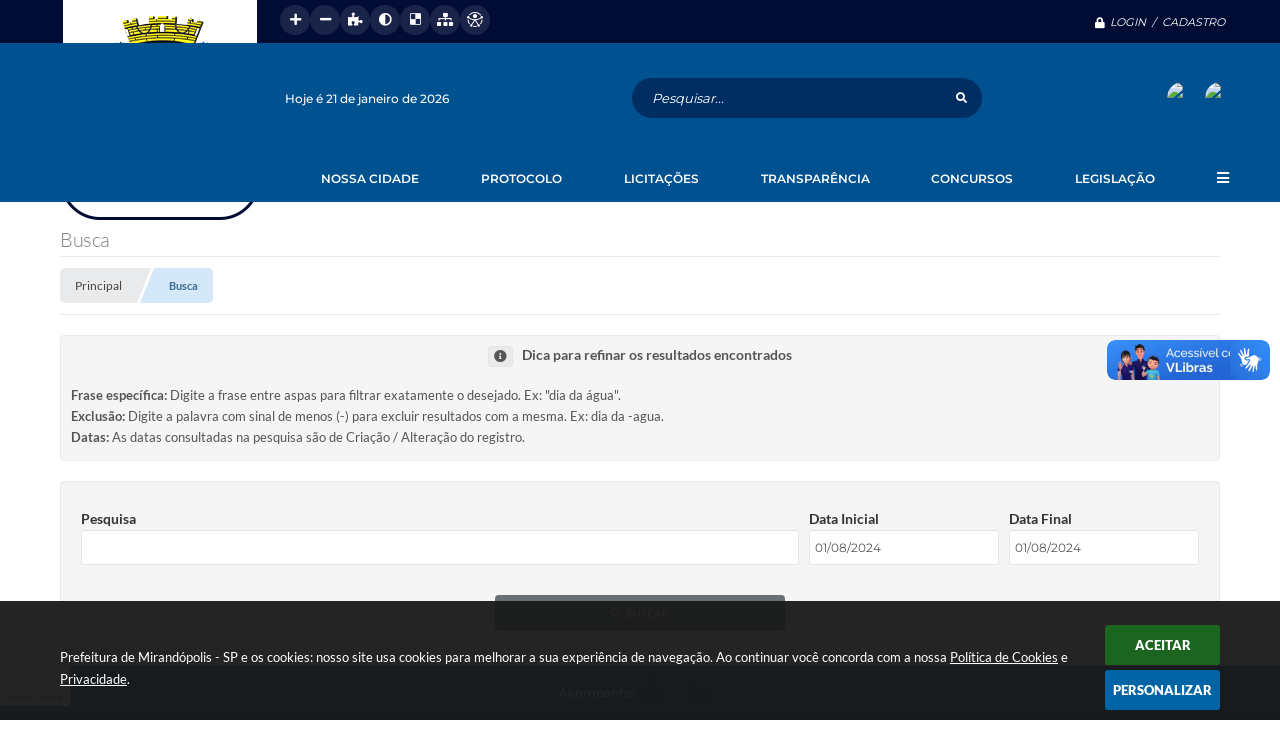

--- FILE ---
content_type: text/html; charset=utf-8
request_url: https://www.google.com/recaptcha/api2/anchor?ar=1&k=6Le-TOUUAAAAAC_qSR3jNoaE7DlrzOlVx9JuD7bU&co=aHR0cHM6Ly93d3cubWlyYW5kb3BvbGlzLnNwLmdvdi5icjo0NDM.&hl=en&v=PoyoqOPhxBO7pBk68S4YbpHZ&size=invisible&badge=bottomleft&anchor-ms=20000&execute-ms=30000&cb=kuwqtod8hlss
body_size: 48996
content:
<!DOCTYPE HTML><html dir="ltr" lang="en"><head><meta http-equiv="Content-Type" content="text/html; charset=UTF-8">
<meta http-equiv="X-UA-Compatible" content="IE=edge">
<title>reCAPTCHA</title>
<style type="text/css">
/* cyrillic-ext */
@font-face {
  font-family: 'Roboto';
  font-style: normal;
  font-weight: 400;
  font-stretch: 100%;
  src: url(//fonts.gstatic.com/s/roboto/v48/KFO7CnqEu92Fr1ME7kSn66aGLdTylUAMa3GUBHMdazTgWw.woff2) format('woff2');
  unicode-range: U+0460-052F, U+1C80-1C8A, U+20B4, U+2DE0-2DFF, U+A640-A69F, U+FE2E-FE2F;
}
/* cyrillic */
@font-face {
  font-family: 'Roboto';
  font-style: normal;
  font-weight: 400;
  font-stretch: 100%;
  src: url(//fonts.gstatic.com/s/roboto/v48/KFO7CnqEu92Fr1ME7kSn66aGLdTylUAMa3iUBHMdazTgWw.woff2) format('woff2');
  unicode-range: U+0301, U+0400-045F, U+0490-0491, U+04B0-04B1, U+2116;
}
/* greek-ext */
@font-face {
  font-family: 'Roboto';
  font-style: normal;
  font-weight: 400;
  font-stretch: 100%;
  src: url(//fonts.gstatic.com/s/roboto/v48/KFO7CnqEu92Fr1ME7kSn66aGLdTylUAMa3CUBHMdazTgWw.woff2) format('woff2');
  unicode-range: U+1F00-1FFF;
}
/* greek */
@font-face {
  font-family: 'Roboto';
  font-style: normal;
  font-weight: 400;
  font-stretch: 100%;
  src: url(//fonts.gstatic.com/s/roboto/v48/KFO7CnqEu92Fr1ME7kSn66aGLdTylUAMa3-UBHMdazTgWw.woff2) format('woff2');
  unicode-range: U+0370-0377, U+037A-037F, U+0384-038A, U+038C, U+038E-03A1, U+03A3-03FF;
}
/* math */
@font-face {
  font-family: 'Roboto';
  font-style: normal;
  font-weight: 400;
  font-stretch: 100%;
  src: url(//fonts.gstatic.com/s/roboto/v48/KFO7CnqEu92Fr1ME7kSn66aGLdTylUAMawCUBHMdazTgWw.woff2) format('woff2');
  unicode-range: U+0302-0303, U+0305, U+0307-0308, U+0310, U+0312, U+0315, U+031A, U+0326-0327, U+032C, U+032F-0330, U+0332-0333, U+0338, U+033A, U+0346, U+034D, U+0391-03A1, U+03A3-03A9, U+03B1-03C9, U+03D1, U+03D5-03D6, U+03F0-03F1, U+03F4-03F5, U+2016-2017, U+2034-2038, U+203C, U+2040, U+2043, U+2047, U+2050, U+2057, U+205F, U+2070-2071, U+2074-208E, U+2090-209C, U+20D0-20DC, U+20E1, U+20E5-20EF, U+2100-2112, U+2114-2115, U+2117-2121, U+2123-214F, U+2190, U+2192, U+2194-21AE, U+21B0-21E5, U+21F1-21F2, U+21F4-2211, U+2213-2214, U+2216-22FF, U+2308-230B, U+2310, U+2319, U+231C-2321, U+2336-237A, U+237C, U+2395, U+239B-23B7, U+23D0, U+23DC-23E1, U+2474-2475, U+25AF, U+25B3, U+25B7, U+25BD, U+25C1, U+25CA, U+25CC, U+25FB, U+266D-266F, U+27C0-27FF, U+2900-2AFF, U+2B0E-2B11, U+2B30-2B4C, U+2BFE, U+3030, U+FF5B, U+FF5D, U+1D400-1D7FF, U+1EE00-1EEFF;
}
/* symbols */
@font-face {
  font-family: 'Roboto';
  font-style: normal;
  font-weight: 400;
  font-stretch: 100%;
  src: url(//fonts.gstatic.com/s/roboto/v48/KFO7CnqEu92Fr1ME7kSn66aGLdTylUAMaxKUBHMdazTgWw.woff2) format('woff2');
  unicode-range: U+0001-000C, U+000E-001F, U+007F-009F, U+20DD-20E0, U+20E2-20E4, U+2150-218F, U+2190, U+2192, U+2194-2199, U+21AF, U+21E6-21F0, U+21F3, U+2218-2219, U+2299, U+22C4-22C6, U+2300-243F, U+2440-244A, U+2460-24FF, U+25A0-27BF, U+2800-28FF, U+2921-2922, U+2981, U+29BF, U+29EB, U+2B00-2BFF, U+4DC0-4DFF, U+FFF9-FFFB, U+10140-1018E, U+10190-1019C, U+101A0, U+101D0-101FD, U+102E0-102FB, U+10E60-10E7E, U+1D2C0-1D2D3, U+1D2E0-1D37F, U+1F000-1F0FF, U+1F100-1F1AD, U+1F1E6-1F1FF, U+1F30D-1F30F, U+1F315, U+1F31C, U+1F31E, U+1F320-1F32C, U+1F336, U+1F378, U+1F37D, U+1F382, U+1F393-1F39F, U+1F3A7-1F3A8, U+1F3AC-1F3AF, U+1F3C2, U+1F3C4-1F3C6, U+1F3CA-1F3CE, U+1F3D4-1F3E0, U+1F3ED, U+1F3F1-1F3F3, U+1F3F5-1F3F7, U+1F408, U+1F415, U+1F41F, U+1F426, U+1F43F, U+1F441-1F442, U+1F444, U+1F446-1F449, U+1F44C-1F44E, U+1F453, U+1F46A, U+1F47D, U+1F4A3, U+1F4B0, U+1F4B3, U+1F4B9, U+1F4BB, U+1F4BF, U+1F4C8-1F4CB, U+1F4D6, U+1F4DA, U+1F4DF, U+1F4E3-1F4E6, U+1F4EA-1F4ED, U+1F4F7, U+1F4F9-1F4FB, U+1F4FD-1F4FE, U+1F503, U+1F507-1F50B, U+1F50D, U+1F512-1F513, U+1F53E-1F54A, U+1F54F-1F5FA, U+1F610, U+1F650-1F67F, U+1F687, U+1F68D, U+1F691, U+1F694, U+1F698, U+1F6AD, U+1F6B2, U+1F6B9-1F6BA, U+1F6BC, U+1F6C6-1F6CF, U+1F6D3-1F6D7, U+1F6E0-1F6EA, U+1F6F0-1F6F3, U+1F6F7-1F6FC, U+1F700-1F7FF, U+1F800-1F80B, U+1F810-1F847, U+1F850-1F859, U+1F860-1F887, U+1F890-1F8AD, U+1F8B0-1F8BB, U+1F8C0-1F8C1, U+1F900-1F90B, U+1F93B, U+1F946, U+1F984, U+1F996, U+1F9E9, U+1FA00-1FA6F, U+1FA70-1FA7C, U+1FA80-1FA89, U+1FA8F-1FAC6, U+1FACE-1FADC, U+1FADF-1FAE9, U+1FAF0-1FAF8, U+1FB00-1FBFF;
}
/* vietnamese */
@font-face {
  font-family: 'Roboto';
  font-style: normal;
  font-weight: 400;
  font-stretch: 100%;
  src: url(//fonts.gstatic.com/s/roboto/v48/KFO7CnqEu92Fr1ME7kSn66aGLdTylUAMa3OUBHMdazTgWw.woff2) format('woff2');
  unicode-range: U+0102-0103, U+0110-0111, U+0128-0129, U+0168-0169, U+01A0-01A1, U+01AF-01B0, U+0300-0301, U+0303-0304, U+0308-0309, U+0323, U+0329, U+1EA0-1EF9, U+20AB;
}
/* latin-ext */
@font-face {
  font-family: 'Roboto';
  font-style: normal;
  font-weight: 400;
  font-stretch: 100%;
  src: url(//fonts.gstatic.com/s/roboto/v48/KFO7CnqEu92Fr1ME7kSn66aGLdTylUAMa3KUBHMdazTgWw.woff2) format('woff2');
  unicode-range: U+0100-02BA, U+02BD-02C5, U+02C7-02CC, U+02CE-02D7, U+02DD-02FF, U+0304, U+0308, U+0329, U+1D00-1DBF, U+1E00-1E9F, U+1EF2-1EFF, U+2020, U+20A0-20AB, U+20AD-20C0, U+2113, U+2C60-2C7F, U+A720-A7FF;
}
/* latin */
@font-face {
  font-family: 'Roboto';
  font-style: normal;
  font-weight: 400;
  font-stretch: 100%;
  src: url(//fonts.gstatic.com/s/roboto/v48/KFO7CnqEu92Fr1ME7kSn66aGLdTylUAMa3yUBHMdazQ.woff2) format('woff2');
  unicode-range: U+0000-00FF, U+0131, U+0152-0153, U+02BB-02BC, U+02C6, U+02DA, U+02DC, U+0304, U+0308, U+0329, U+2000-206F, U+20AC, U+2122, U+2191, U+2193, U+2212, U+2215, U+FEFF, U+FFFD;
}
/* cyrillic-ext */
@font-face {
  font-family: 'Roboto';
  font-style: normal;
  font-weight: 500;
  font-stretch: 100%;
  src: url(//fonts.gstatic.com/s/roboto/v48/KFO7CnqEu92Fr1ME7kSn66aGLdTylUAMa3GUBHMdazTgWw.woff2) format('woff2');
  unicode-range: U+0460-052F, U+1C80-1C8A, U+20B4, U+2DE0-2DFF, U+A640-A69F, U+FE2E-FE2F;
}
/* cyrillic */
@font-face {
  font-family: 'Roboto';
  font-style: normal;
  font-weight: 500;
  font-stretch: 100%;
  src: url(//fonts.gstatic.com/s/roboto/v48/KFO7CnqEu92Fr1ME7kSn66aGLdTylUAMa3iUBHMdazTgWw.woff2) format('woff2');
  unicode-range: U+0301, U+0400-045F, U+0490-0491, U+04B0-04B1, U+2116;
}
/* greek-ext */
@font-face {
  font-family: 'Roboto';
  font-style: normal;
  font-weight: 500;
  font-stretch: 100%;
  src: url(//fonts.gstatic.com/s/roboto/v48/KFO7CnqEu92Fr1ME7kSn66aGLdTylUAMa3CUBHMdazTgWw.woff2) format('woff2');
  unicode-range: U+1F00-1FFF;
}
/* greek */
@font-face {
  font-family: 'Roboto';
  font-style: normal;
  font-weight: 500;
  font-stretch: 100%;
  src: url(//fonts.gstatic.com/s/roboto/v48/KFO7CnqEu92Fr1ME7kSn66aGLdTylUAMa3-UBHMdazTgWw.woff2) format('woff2');
  unicode-range: U+0370-0377, U+037A-037F, U+0384-038A, U+038C, U+038E-03A1, U+03A3-03FF;
}
/* math */
@font-face {
  font-family: 'Roboto';
  font-style: normal;
  font-weight: 500;
  font-stretch: 100%;
  src: url(//fonts.gstatic.com/s/roboto/v48/KFO7CnqEu92Fr1ME7kSn66aGLdTylUAMawCUBHMdazTgWw.woff2) format('woff2');
  unicode-range: U+0302-0303, U+0305, U+0307-0308, U+0310, U+0312, U+0315, U+031A, U+0326-0327, U+032C, U+032F-0330, U+0332-0333, U+0338, U+033A, U+0346, U+034D, U+0391-03A1, U+03A3-03A9, U+03B1-03C9, U+03D1, U+03D5-03D6, U+03F0-03F1, U+03F4-03F5, U+2016-2017, U+2034-2038, U+203C, U+2040, U+2043, U+2047, U+2050, U+2057, U+205F, U+2070-2071, U+2074-208E, U+2090-209C, U+20D0-20DC, U+20E1, U+20E5-20EF, U+2100-2112, U+2114-2115, U+2117-2121, U+2123-214F, U+2190, U+2192, U+2194-21AE, U+21B0-21E5, U+21F1-21F2, U+21F4-2211, U+2213-2214, U+2216-22FF, U+2308-230B, U+2310, U+2319, U+231C-2321, U+2336-237A, U+237C, U+2395, U+239B-23B7, U+23D0, U+23DC-23E1, U+2474-2475, U+25AF, U+25B3, U+25B7, U+25BD, U+25C1, U+25CA, U+25CC, U+25FB, U+266D-266F, U+27C0-27FF, U+2900-2AFF, U+2B0E-2B11, U+2B30-2B4C, U+2BFE, U+3030, U+FF5B, U+FF5D, U+1D400-1D7FF, U+1EE00-1EEFF;
}
/* symbols */
@font-face {
  font-family: 'Roboto';
  font-style: normal;
  font-weight: 500;
  font-stretch: 100%;
  src: url(//fonts.gstatic.com/s/roboto/v48/KFO7CnqEu92Fr1ME7kSn66aGLdTylUAMaxKUBHMdazTgWw.woff2) format('woff2');
  unicode-range: U+0001-000C, U+000E-001F, U+007F-009F, U+20DD-20E0, U+20E2-20E4, U+2150-218F, U+2190, U+2192, U+2194-2199, U+21AF, U+21E6-21F0, U+21F3, U+2218-2219, U+2299, U+22C4-22C6, U+2300-243F, U+2440-244A, U+2460-24FF, U+25A0-27BF, U+2800-28FF, U+2921-2922, U+2981, U+29BF, U+29EB, U+2B00-2BFF, U+4DC0-4DFF, U+FFF9-FFFB, U+10140-1018E, U+10190-1019C, U+101A0, U+101D0-101FD, U+102E0-102FB, U+10E60-10E7E, U+1D2C0-1D2D3, U+1D2E0-1D37F, U+1F000-1F0FF, U+1F100-1F1AD, U+1F1E6-1F1FF, U+1F30D-1F30F, U+1F315, U+1F31C, U+1F31E, U+1F320-1F32C, U+1F336, U+1F378, U+1F37D, U+1F382, U+1F393-1F39F, U+1F3A7-1F3A8, U+1F3AC-1F3AF, U+1F3C2, U+1F3C4-1F3C6, U+1F3CA-1F3CE, U+1F3D4-1F3E0, U+1F3ED, U+1F3F1-1F3F3, U+1F3F5-1F3F7, U+1F408, U+1F415, U+1F41F, U+1F426, U+1F43F, U+1F441-1F442, U+1F444, U+1F446-1F449, U+1F44C-1F44E, U+1F453, U+1F46A, U+1F47D, U+1F4A3, U+1F4B0, U+1F4B3, U+1F4B9, U+1F4BB, U+1F4BF, U+1F4C8-1F4CB, U+1F4D6, U+1F4DA, U+1F4DF, U+1F4E3-1F4E6, U+1F4EA-1F4ED, U+1F4F7, U+1F4F9-1F4FB, U+1F4FD-1F4FE, U+1F503, U+1F507-1F50B, U+1F50D, U+1F512-1F513, U+1F53E-1F54A, U+1F54F-1F5FA, U+1F610, U+1F650-1F67F, U+1F687, U+1F68D, U+1F691, U+1F694, U+1F698, U+1F6AD, U+1F6B2, U+1F6B9-1F6BA, U+1F6BC, U+1F6C6-1F6CF, U+1F6D3-1F6D7, U+1F6E0-1F6EA, U+1F6F0-1F6F3, U+1F6F7-1F6FC, U+1F700-1F7FF, U+1F800-1F80B, U+1F810-1F847, U+1F850-1F859, U+1F860-1F887, U+1F890-1F8AD, U+1F8B0-1F8BB, U+1F8C0-1F8C1, U+1F900-1F90B, U+1F93B, U+1F946, U+1F984, U+1F996, U+1F9E9, U+1FA00-1FA6F, U+1FA70-1FA7C, U+1FA80-1FA89, U+1FA8F-1FAC6, U+1FACE-1FADC, U+1FADF-1FAE9, U+1FAF0-1FAF8, U+1FB00-1FBFF;
}
/* vietnamese */
@font-face {
  font-family: 'Roboto';
  font-style: normal;
  font-weight: 500;
  font-stretch: 100%;
  src: url(//fonts.gstatic.com/s/roboto/v48/KFO7CnqEu92Fr1ME7kSn66aGLdTylUAMa3OUBHMdazTgWw.woff2) format('woff2');
  unicode-range: U+0102-0103, U+0110-0111, U+0128-0129, U+0168-0169, U+01A0-01A1, U+01AF-01B0, U+0300-0301, U+0303-0304, U+0308-0309, U+0323, U+0329, U+1EA0-1EF9, U+20AB;
}
/* latin-ext */
@font-face {
  font-family: 'Roboto';
  font-style: normal;
  font-weight: 500;
  font-stretch: 100%;
  src: url(//fonts.gstatic.com/s/roboto/v48/KFO7CnqEu92Fr1ME7kSn66aGLdTylUAMa3KUBHMdazTgWw.woff2) format('woff2');
  unicode-range: U+0100-02BA, U+02BD-02C5, U+02C7-02CC, U+02CE-02D7, U+02DD-02FF, U+0304, U+0308, U+0329, U+1D00-1DBF, U+1E00-1E9F, U+1EF2-1EFF, U+2020, U+20A0-20AB, U+20AD-20C0, U+2113, U+2C60-2C7F, U+A720-A7FF;
}
/* latin */
@font-face {
  font-family: 'Roboto';
  font-style: normal;
  font-weight: 500;
  font-stretch: 100%;
  src: url(//fonts.gstatic.com/s/roboto/v48/KFO7CnqEu92Fr1ME7kSn66aGLdTylUAMa3yUBHMdazQ.woff2) format('woff2');
  unicode-range: U+0000-00FF, U+0131, U+0152-0153, U+02BB-02BC, U+02C6, U+02DA, U+02DC, U+0304, U+0308, U+0329, U+2000-206F, U+20AC, U+2122, U+2191, U+2193, U+2212, U+2215, U+FEFF, U+FFFD;
}
/* cyrillic-ext */
@font-face {
  font-family: 'Roboto';
  font-style: normal;
  font-weight: 900;
  font-stretch: 100%;
  src: url(//fonts.gstatic.com/s/roboto/v48/KFO7CnqEu92Fr1ME7kSn66aGLdTylUAMa3GUBHMdazTgWw.woff2) format('woff2');
  unicode-range: U+0460-052F, U+1C80-1C8A, U+20B4, U+2DE0-2DFF, U+A640-A69F, U+FE2E-FE2F;
}
/* cyrillic */
@font-face {
  font-family: 'Roboto';
  font-style: normal;
  font-weight: 900;
  font-stretch: 100%;
  src: url(//fonts.gstatic.com/s/roboto/v48/KFO7CnqEu92Fr1ME7kSn66aGLdTylUAMa3iUBHMdazTgWw.woff2) format('woff2');
  unicode-range: U+0301, U+0400-045F, U+0490-0491, U+04B0-04B1, U+2116;
}
/* greek-ext */
@font-face {
  font-family: 'Roboto';
  font-style: normal;
  font-weight: 900;
  font-stretch: 100%;
  src: url(//fonts.gstatic.com/s/roboto/v48/KFO7CnqEu92Fr1ME7kSn66aGLdTylUAMa3CUBHMdazTgWw.woff2) format('woff2');
  unicode-range: U+1F00-1FFF;
}
/* greek */
@font-face {
  font-family: 'Roboto';
  font-style: normal;
  font-weight: 900;
  font-stretch: 100%;
  src: url(//fonts.gstatic.com/s/roboto/v48/KFO7CnqEu92Fr1ME7kSn66aGLdTylUAMa3-UBHMdazTgWw.woff2) format('woff2');
  unicode-range: U+0370-0377, U+037A-037F, U+0384-038A, U+038C, U+038E-03A1, U+03A3-03FF;
}
/* math */
@font-face {
  font-family: 'Roboto';
  font-style: normal;
  font-weight: 900;
  font-stretch: 100%;
  src: url(//fonts.gstatic.com/s/roboto/v48/KFO7CnqEu92Fr1ME7kSn66aGLdTylUAMawCUBHMdazTgWw.woff2) format('woff2');
  unicode-range: U+0302-0303, U+0305, U+0307-0308, U+0310, U+0312, U+0315, U+031A, U+0326-0327, U+032C, U+032F-0330, U+0332-0333, U+0338, U+033A, U+0346, U+034D, U+0391-03A1, U+03A3-03A9, U+03B1-03C9, U+03D1, U+03D5-03D6, U+03F0-03F1, U+03F4-03F5, U+2016-2017, U+2034-2038, U+203C, U+2040, U+2043, U+2047, U+2050, U+2057, U+205F, U+2070-2071, U+2074-208E, U+2090-209C, U+20D0-20DC, U+20E1, U+20E5-20EF, U+2100-2112, U+2114-2115, U+2117-2121, U+2123-214F, U+2190, U+2192, U+2194-21AE, U+21B0-21E5, U+21F1-21F2, U+21F4-2211, U+2213-2214, U+2216-22FF, U+2308-230B, U+2310, U+2319, U+231C-2321, U+2336-237A, U+237C, U+2395, U+239B-23B7, U+23D0, U+23DC-23E1, U+2474-2475, U+25AF, U+25B3, U+25B7, U+25BD, U+25C1, U+25CA, U+25CC, U+25FB, U+266D-266F, U+27C0-27FF, U+2900-2AFF, U+2B0E-2B11, U+2B30-2B4C, U+2BFE, U+3030, U+FF5B, U+FF5D, U+1D400-1D7FF, U+1EE00-1EEFF;
}
/* symbols */
@font-face {
  font-family: 'Roboto';
  font-style: normal;
  font-weight: 900;
  font-stretch: 100%;
  src: url(//fonts.gstatic.com/s/roboto/v48/KFO7CnqEu92Fr1ME7kSn66aGLdTylUAMaxKUBHMdazTgWw.woff2) format('woff2');
  unicode-range: U+0001-000C, U+000E-001F, U+007F-009F, U+20DD-20E0, U+20E2-20E4, U+2150-218F, U+2190, U+2192, U+2194-2199, U+21AF, U+21E6-21F0, U+21F3, U+2218-2219, U+2299, U+22C4-22C6, U+2300-243F, U+2440-244A, U+2460-24FF, U+25A0-27BF, U+2800-28FF, U+2921-2922, U+2981, U+29BF, U+29EB, U+2B00-2BFF, U+4DC0-4DFF, U+FFF9-FFFB, U+10140-1018E, U+10190-1019C, U+101A0, U+101D0-101FD, U+102E0-102FB, U+10E60-10E7E, U+1D2C0-1D2D3, U+1D2E0-1D37F, U+1F000-1F0FF, U+1F100-1F1AD, U+1F1E6-1F1FF, U+1F30D-1F30F, U+1F315, U+1F31C, U+1F31E, U+1F320-1F32C, U+1F336, U+1F378, U+1F37D, U+1F382, U+1F393-1F39F, U+1F3A7-1F3A8, U+1F3AC-1F3AF, U+1F3C2, U+1F3C4-1F3C6, U+1F3CA-1F3CE, U+1F3D4-1F3E0, U+1F3ED, U+1F3F1-1F3F3, U+1F3F5-1F3F7, U+1F408, U+1F415, U+1F41F, U+1F426, U+1F43F, U+1F441-1F442, U+1F444, U+1F446-1F449, U+1F44C-1F44E, U+1F453, U+1F46A, U+1F47D, U+1F4A3, U+1F4B0, U+1F4B3, U+1F4B9, U+1F4BB, U+1F4BF, U+1F4C8-1F4CB, U+1F4D6, U+1F4DA, U+1F4DF, U+1F4E3-1F4E6, U+1F4EA-1F4ED, U+1F4F7, U+1F4F9-1F4FB, U+1F4FD-1F4FE, U+1F503, U+1F507-1F50B, U+1F50D, U+1F512-1F513, U+1F53E-1F54A, U+1F54F-1F5FA, U+1F610, U+1F650-1F67F, U+1F687, U+1F68D, U+1F691, U+1F694, U+1F698, U+1F6AD, U+1F6B2, U+1F6B9-1F6BA, U+1F6BC, U+1F6C6-1F6CF, U+1F6D3-1F6D7, U+1F6E0-1F6EA, U+1F6F0-1F6F3, U+1F6F7-1F6FC, U+1F700-1F7FF, U+1F800-1F80B, U+1F810-1F847, U+1F850-1F859, U+1F860-1F887, U+1F890-1F8AD, U+1F8B0-1F8BB, U+1F8C0-1F8C1, U+1F900-1F90B, U+1F93B, U+1F946, U+1F984, U+1F996, U+1F9E9, U+1FA00-1FA6F, U+1FA70-1FA7C, U+1FA80-1FA89, U+1FA8F-1FAC6, U+1FACE-1FADC, U+1FADF-1FAE9, U+1FAF0-1FAF8, U+1FB00-1FBFF;
}
/* vietnamese */
@font-face {
  font-family: 'Roboto';
  font-style: normal;
  font-weight: 900;
  font-stretch: 100%;
  src: url(//fonts.gstatic.com/s/roboto/v48/KFO7CnqEu92Fr1ME7kSn66aGLdTylUAMa3OUBHMdazTgWw.woff2) format('woff2');
  unicode-range: U+0102-0103, U+0110-0111, U+0128-0129, U+0168-0169, U+01A0-01A1, U+01AF-01B0, U+0300-0301, U+0303-0304, U+0308-0309, U+0323, U+0329, U+1EA0-1EF9, U+20AB;
}
/* latin-ext */
@font-face {
  font-family: 'Roboto';
  font-style: normal;
  font-weight: 900;
  font-stretch: 100%;
  src: url(//fonts.gstatic.com/s/roboto/v48/KFO7CnqEu92Fr1ME7kSn66aGLdTylUAMa3KUBHMdazTgWw.woff2) format('woff2');
  unicode-range: U+0100-02BA, U+02BD-02C5, U+02C7-02CC, U+02CE-02D7, U+02DD-02FF, U+0304, U+0308, U+0329, U+1D00-1DBF, U+1E00-1E9F, U+1EF2-1EFF, U+2020, U+20A0-20AB, U+20AD-20C0, U+2113, U+2C60-2C7F, U+A720-A7FF;
}
/* latin */
@font-face {
  font-family: 'Roboto';
  font-style: normal;
  font-weight: 900;
  font-stretch: 100%;
  src: url(//fonts.gstatic.com/s/roboto/v48/KFO7CnqEu92Fr1ME7kSn66aGLdTylUAMa3yUBHMdazQ.woff2) format('woff2');
  unicode-range: U+0000-00FF, U+0131, U+0152-0153, U+02BB-02BC, U+02C6, U+02DA, U+02DC, U+0304, U+0308, U+0329, U+2000-206F, U+20AC, U+2122, U+2191, U+2193, U+2212, U+2215, U+FEFF, U+FFFD;
}

</style>
<link rel="stylesheet" type="text/css" href="https://www.gstatic.com/recaptcha/releases/PoyoqOPhxBO7pBk68S4YbpHZ/styles__ltr.css">
<script nonce="vSjRbohFLnx0kbH0wyb4vg" type="text/javascript">window['__recaptcha_api'] = 'https://www.google.com/recaptcha/api2/';</script>
<script type="text/javascript" src="https://www.gstatic.com/recaptcha/releases/PoyoqOPhxBO7pBk68S4YbpHZ/recaptcha__en.js" nonce="vSjRbohFLnx0kbH0wyb4vg">
      
    </script></head>
<body><div id="rc-anchor-alert" class="rc-anchor-alert"></div>
<input type="hidden" id="recaptcha-token" value="[base64]">
<script type="text/javascript" nonce="vSjRbohFLnx0kbH0wyb4vg">
      recaptcha.anchor.Main.init("[\x22ainput\x22,[\x22bgdata\x22,\x22\x22,\[base64]/[base64]/[base64]/ZyhXLGgpOnEoW04sMjEsbF0sVywwKSxoKSxmYWxzZSxmYWxzZSl9Y2F0Y2goayl7RygzNTgsVyk/[base64]/[base64]/[base64]/[base64]/[base64]/[base64]/[base64]/bmV3IEJbT10oRFswXSk6dz09Mj9uZXcgQltPXShEWzBdLERbMV0pOnc9PTM/bmV3IEJbT10oRFswXSxEWzFdLERbMl0pOnc9PTQ/[base64]/[base64]/[base64]/[base64]/[base64]\\u003d\x22,\[base64]\\u003d\x22,\x22SsOZM8Oow6vDosOxJcOow6gbIMORwp8AwohGwrfCvMKpBsKvwonDj8KTPMObw5/DuMO2w4fDun3DpTdqw5FwNcKPwpPCpMKRbMKPw63Du8OyGSYgw6/[base64]/[base64]/DqMKnwpXCkcOlOBLCvMKDw6HDpGYFwoTCoWHDn8OjUcKHwrLCh8KAZz/DllPCucKyMMK2wrzCqFR4w6LCs8OHw7NrD8KFH1/CusKeVUN7w43CrgZISsOgwoFWRcKew6ZYwqctw5YSwrsnasKvw6rCgsKPwrrDr8KlME3DpVzDjUHCuj9RwqDChhM6acK1w4t6bcKDJz8pOQRSBMOHwrLDmsK2w4HCpcKwWsOhBX0xAsKseHsYwpXDnsOcw7zCusOnw7w/w4pfJsOXwr3DjgnDrV0Qw7Frw5dRwqvCg38eAUJBwp5Vw5LCgcKEZUI2aMO2w44qBGB9wr9hw5UqI0k2wrfCnk/Dp3M6V8KGTBfCqsO1BUBiPnTDg8OKwqvCsQoUXsOGw6rCtzFcIUnDqwPDm28rwrF5MsKRw6zChcKLCRIYw5LCoxfCpAN0wp4Lw4LCum0AfhcvwrzCgMK4J8K4EjfCqkTDjsKowqzDtn5LecKEdXzDrBTCqcO9woVaWD/Cg8KjcxQOOxTDl8O9wqh3w4LDrcOZw7TCvcOJwpnCuiPCuUctD0Rhw67Cq8OwCy3Dj8OQwot9wpfDiMOvwpDCgsOPw5zCo8Onwo/Cj8KRGMOvbcKrwpzCoVNkw77CpwEudsOoMh02L8OQw59cwqRaw5fDssOsGVp2wpU8dsOZwpR2w6TCoVXCqWLCpXIEwpnCiFlnw5lePlnCrV3DgsOtIcOLfyAxd8KvX8OvPWvDgg/CqcKsaArDvcOPwpzCvS0GdMO+ZcOWw64zd8Onw4vCtB0Lw5DChsOOMwfDrRzChsKNw5XDng3DmFUsd8KuKC7DhX7CqsOaw78EfcKIVgsmScKdw63ChyLDmsKMGMOUw4/Do8KfwosdZi/[base64]/DuMO9JTRuwr1pZQrDnsKUHcKAw5nCgMKkIsO5DXrDshXCsMOnGj7CpcOnwqHCq8ODPMOGaMKtYcKAdQnCrMOBbBlowrZdE8OZwrY/worDrcKDFS9ewoQWGMKkeMKTCDbCi0zCvMKoOcO2YcO/EMKiS39qw4hywoAHw4gEfcOTw5nCtUDCnMOxw7/CjsKww5bCtsKYw7fCmMO4w7LDijluVGlqfMKhwow6QXLCnxjDky3DmcK9NsKjw4UMdsKuSMKhd8KRKklFMcKSKl5sYDjCiHjDmAJrdsOnw6XDt8Oow5g9EWrDrm0DwqvDvD3CpURfwoLDpMKADhjDvFTCssOedWPDtlvCosO1dMO3RMKxw4/DhMKZwpE7w5HCjsOSNgLCkiXCpU3CgEhBw7XDoEgHbGkIG8OhWMKtw73DmsKsA8OMwrsLK8Oowp3Cj8KPw5XDvsK/wobCohnCpBLCrE0/Yw7DjxjDhwbCusOVcsOxU2J8CVPCtMO+C1/DkMK9w5fDssOzKywVwpLDrzbDgcKJw5xFw7YZJsKfHsK6RsKJEwLDtHjClsO1EWtnw4RXwqtYworDjG0VWE8JG8O9w4dTRATCp8KmdsKTNcK1w6hhw4PDvAnChG/CtgnDtcKjGMKsAl9OHh9kdcKzB8OWJ8ORATYRw7fCoFnDt8O2d8Kvwq/Cl8OGwphISMKqwqvCrQbCgcKrwpvCnSBZwrFYw4/CjsKxw5TClEvDqDMNwp3CmMKqw7kpwprDtx4wwrDCuWNvAMODCsOLw5how5pIw57CnsOFNj9ww4oAw4vDsmjDtkXDi2TDuVoCw6xQT8K4cE/[base64]/CojrDpTfDo8OTcHQOwofDhUPDuwzCuMKQTxpzVsK0w6pJAT7DvsKOwovCocK6ccOHwp4VMVgiECTCpnnDgcOvFcOKK2TDrG9QecKIwpxvw7NiwqXCvsK2w43CgcKfIMOnbg3DocOHwpfCo0BRwrUsQMKjw5N5ZcOTDH7DtQnCvAkhJ8O/djjDhsKPwq7CrRvDiSLCuMKVHnxnw4rCnj/CnW/CpCduCcKKRcKoLEHDusKlwpHDpcK/ISzCtEMPL8O3P8OgwoxEw5LCk8KCPMKlw7HCsi3CvwnCm14SFMKOcDc0w7PCoxlwY8OTwpTCqETDlwwRwqt0woUbJ0XCqFLDiUDDugXDt1nDlDPCiMOMwpQPw4piw5jCgE0bwqRFwpXDr2TCqcK3w6bDhMKrTsO/wrx/Ig9twqjCt8O9w5wqw7zCl8OMGTrDvlPDnmrCm8KmWcOfw5U2w71Kw6Auw7MVw4JIw7DCosKsLsOhwoPDqcKSccKYccKKMMKeB8OZw4/[base64]/Ch8OgFwjDn2bCpMKKMz7CgMO2w47Dr1ovw6h+w79cOcK0IVZJThAGwrNXwrrDrT0NZMOjOcOKfcOVw7XCmsOWWTXCoMKkKsOnAcK1w6JNw71zw6/CrcOjw6sMwovDpsKBw7gew5zDshTDpx9ew4YHwrV2wrfDlypyGMKNwqjDksK1WglXaMK1w5lBw5nCiXUywoHDmMONwpTDh8KGwozCmcOuHsKmwqNfwqgSwq1Cw7jDvjcOwpLCqATDvhPCoBZXNcOTwp1Yw5USDsOYwrzCpsKbVhbCrSAqeRHCvMOGA8KywpnDjz/Dl3EMWMKcw7R4wq5xODIaw6/DhcKeQsOVb8Kqwp5VwqbDqUfDrsO8JSzDqVjCu8ONw4JuJTLDkkxHw7g3w4AZD2jDo8ODw5lnaFbCncKyTS3DuXQcwqTCnBLCjlPCoDsjwqfDnz/CsgZnAng3w77ClgfDhcK2bzE1WMOPUgXDusOHw6zCtRPDmMKeAFpzwqgVw4V3THXCvxHCgsKWw50pw4DDkgnDkQZlwrbDkgZaNzwwwoIfwrnDrsOqw4k3w5hFP8OYX1cjCQx1Q3HCvcKPw7sSwo08w7/Dh8OHNsOEU8K7G2/CqWnCtcOAfRxiTn5PwqdnGz7CicK8TcK2w7XDv1LCuMKtwqLDpcKPwrnDnibCh8KKUH/DicKawrzCsMKww6zDr8ODCRPCjF7DqcOMw5fCt8O0W8KOw7TDpl4ICE0FRMOKXFY4NcOJAcOrKF9vwoDCg8OUd8K3c28SwrbDokUqwqk8GMOvwrfCtXZyw7h7HsOyw73CgcKYwo/CvMKzMcObSBxsHiLDt8O2w6Y2w4tLShkDw7vDsGLDssKuw5LCiMOMwp3CgMOuwrUWV8KNehDCrmzDuMOpwohsNcKDPAjCiAjDmMOPw6rDv8KvdzfCgcKjLwPCmS0CWsORw7DCv8OLw7VTIUVRNxDCsMKqwrtkB8OiMWvDhMKddkzCscO/w5NcaMK+QMK1dcKzfcOMwoxpw5PCvAguw7hxwq7CgEt3wrLCrEwlwojDlGFeMMOZwoVAw5zDkwvChX9LwqrCkcK7w7HCn8Ofw5tUHUBJekTCsDROSMOrb23Cm8KtJSIrR8OBwoFCPCc/LsKsw5PDsh3DtMOkRsOAKcO6PMK/w797ZjxrDyU1K1pXwqnDi2c1Cj9ww6hzwoc5w7rCiA5NFWdIcmLDgsKZwpxZSxtAMcOLwrbDljzDtsOlGW/Dq2JDHDtNwoTCghIqwqk8fVXCiMKgwpvCsDLCohzCiQ1Yw7HDhcKRw51iw5JocxfCgcKLw4/DucOGa8O+G8OjwrhHw7s2UyDCkcOawrXCkHMkc0jDrcK6Q8KtwqcIw6XDuWZ/[base64]/DtcKxMwE/[base64]/DmH4VO8K0HBPCkl7CmEUDworCmsK8FjFHw4nDrDjCv8OKYsOPw6IRwrFZw6peDMOFQ8O/w6TCqcKNSTVdw53Cn8KSw4YOKMO8w63CuV7CpMOUw7k6w7TDisKowpfCusKkw7fDvsK0w6RUw5DCrMOcb2MfdsK4wrjDucOvw6cRNB0LwrpiBkHClxbDiMOuw4XClcKzXcKPTC3Duihxw480w7tWwo7CjCDDiMOhShjDnGnDhsKQwr/CtRjDoU/DrMO3w7xCGBPCpHVowrdKw6pbw5VdLMO/[base64]/CusK1wo1pwpDDh8ORw7BRwqfCrsKOFwF7woDCoQrCqiw2f8OOTMOTwprCn8Ktw7bCsMOzcXfDhsO/PHTDpiN+RER1w61Twq04w7XCp8KZwqzCs8Khwo8DBBDDnEUVw4nCicK4UR9Cw4VHw5tQw7/DkMKuw4fDtMO8QS9Mw7Ybw79Bay7Dv8Khw6QFwp18wq1BQwTCv8KsFXQVTA/[base64]/DvcKWwq/[base64]/w5vCscKHSsKITcKOZsO6aH51w4HCqsKCL1jCp1HDv8OaanBdK2hFCRDDnMO2OMOHw5EKG8KlwoRkKWDCti/Cjy3CpH7CicKxWjnCrcKZGcK/w4N5GMKUfk7ChcKGLnwxVsO5ZgtywpA1UMKeLnbDjMKrwq7DhRtnWcOMRQ1hw70lwrXCqMOJDMK5UMOTw4RZwpPDl8KDw5PDun5HCsOZwrhYwp3CtV1uw6XDrSfCuMKrwp0mwp3DvSHDqCdLw4hoQsKPw5/CkGvDuMKqwrTDq8O7wq8PT8OqwpMgM8KdfsKpbsKkwr3DuwpCw4lKax4vUm0+TDTCg8KsLATDtMO/ZMO2w7TCvBzDl8KQXRA7HsK4cDgLb8KaL2/[base64]/Cgk19aMKQGcOjwqTDoSLDgzPCpDgnVsKDwotMJTXCucOxwprCuwjClsO1w4fDjRlCAyDDk0LDnMK0w6Euw4/CrFJKwrHDqkMCw4fDmWkUGMKyfsKOLcK2wpNfw7fDkcOdHGfDlVPDuWrCl17DkUfDgWrClSfCrsOvPMKsIsKGPMK8QxzCu09cwojCsEEEFmMXCRLDrTvCuz3CpMKSSVt/wrtrwqxrw5fDuMO5TE8LwqzCtsK5wrnDqsOLwrPDlMOxTlDChww1BsKLwrDDmkYXwqkBaG/CmAZrw6LCtMKPZBHChcK8ZsODw4LCrRQRE8Orwr/[base64]/DlzLDk8Oxw6jCjMOpwppYGGwXw5XCozzCu8KsBG58w5nDh8KFw603bGkaw6XCml7Cg8KAw44cYsKoasK4wpLDlyvDrMOPwo9zwpcfJcKtw54eUsOKw77Ci8Olw5DCkR/DiMOBwp9Ow7diwrlDQsOJw7tywrvCtB17DF/DpcONw5k7ZWURw4fDuB3CpMKvw78Ew4TDsDnDtCd/b1PDiQrDjXonaFvDmAfCuMKkwq3DmcKlw6BXRsOdf8OPw4bDkCrCs1jCnw/DogjDql/Cl8Oow6EnwqJOw6xsSiDCkMOkwrvDmMKnw6nCnEzDjcKRw5tKODQawr86woE7axnCkMO6wrMww7VaGBXDjcKPO8KiTn5jwrIRGWrCnMOHwqfDuMOaWFvDhxvDosOUWMKeZcKJw7bCncKNL2lgwp7CpMKdKcKdPGzCvF/[base64]/CozTCi8KoW3g2wpXDrStdwpLDqsKOw7XChMOVJHPCpSbDgyrDq3BoJcOENzYGwrbDlsOkL8OGX0E0S8K/[base64]/w6oow7LCmWXCgMOCAADCl8Oqwo3CgGQuw4tdwoHCl0HDrsO/wocpwqNxCCHDqAPCk8Kaw40Uw5vCl8Kgw7/DkcOYDiQ6w4XDthg+eW/Ch8KcScOdGcKhwqEJRcK7J8ONwowLMA51NSlFwqrDi1fCgHwELcO/Y2/Di8OXek7CrcKbacOgw5ZhWEDCijFXejvDnkA3wpY0wrvDjGpIw6QeP8O1fmE8OcOnwpcOwr5wWg0KIMO8w5IpaMK8YcKRV8OdSgDCgMOMw4F7w4rDkMOzw7PDj8OvVjzDt8KOMsOYAMKRBFvDtB/Dq8O+w7fDr8Ovw5lMwprDocOlw4vCl8ONf0RDOcKyw5hKw4fDhVJ1ZSPDnWERbMOCw4HDq8Kcw7AuXcKCGsKAdcOIw6LDvFt+DcKGw5jDqwfDk8OQSB8vwr/[base64]/[base64]/DisOvw5nDqxNgd8OiZgbDkcOhw7sPw7nDmMOBP8KBORTDvg/DnEB9w6PClcK/wq5WOUE1IcKHGG7CqsK4woDDnH91X8OFTT7DsixEw73CuMK9bDjDg39Bw6vClifDgxlEI0vCrQAsAwoCDcKEw7fDtGbDlcOUdF4awoJJwr7Ct20iBsKFJCDDgy8Xw4vClFcGb8Obw4LCgw4SaHHCl8KsVysnJBvDrjt/w7pew4oVc31ow4c8ZsOkQMK9Hwg5FUd3wpLDu8K2dzbCuz8cF3fCqFNBHMKqF8KnwpM2dUc1wpITw73DnjfCsMKRwr9afV/DnsOGfHTCmFMYw4srCQBoUj9QwpfDmcKfw5PDlMKJw7jDp1TCmUBgLcOmw5lFdcKSdGPClHk3wqnDqsKLwpnDvsOEw6nCigbCox3Cs8Ogwrovwr7CusOKTyBoSsKFw4zDqHTDkB7CuiXCrMK6GR9bShxaUmhXw78NwpkLwqbCmcKTwr9ow5nCi2/CimPCriU1AcOrSB9UHMOQEcK0wq7DhcKYaBdXw7rDoMOLwplEw7DDs8KBTnrDm8KKbhvDoko/[base64]/wopkwonDosOZwotpw5bCkxjCvsKkdcOhw6nDvsOKci3DoyPDjsOiwp0rTDFEw7IwwoQsw5fCjV3CrB8DOsKDR39uw7bChxfCgcO4I8KRDcO3P8KEw77CocKrw5R2Ogx3w4zDjsOvw5/Dn8K5wrQPY8KNT8KFw79iwprDgH7Co8Kbw47CgUXDtkx4KwHDuMKSw40FwpbDgEXCv8KJdcKSUcKaw4nDq8Kyw6RjwrTChBjCjsKvw7DCsmbCs8OcCMObS8OnVjfDt8KIYsKtZXRSw7YdwqfDkm3CjsKFw6pTwpQwc0tpw5nDiMO+w4zDkMOXwrvCjcKnw6g/w5tTP8KwE8OAw6/CqsOkw57DmMKhwqE1w5LDuzROPmcEXsOIw4Vqw73Cvk7CpRzDg8KNw4rDjAvCpMOawoMIw4rDhE3DnDwPwqINEMK6d8K3VGHDkcKKw6Q5HsKNVDcwVcKawpJMw4rClFrCssOUw7M9LH0tw4EbFWxXw7oPfcO7OlDDj8K0Yn/CksKVGcKfDxXCnCPChMOmw6TCr8KKFwZXw4lCwotHCHd5OcOvPsKLwpXCm8OWL0HDgsOMw7YhwqMswox9wpDCqsOFQsOHw5/DjU3DqnPCi8KSfcKuBRo+w4LDnMOmwq/CpRQ1w6fCh8K7w4QTDMKrPcOJI8KbczRtVcOvw4HCkkkAbMOeEV8kX2DCr1fDqMOtNE5yw4XDjENnwqFqHgXDhQ5SwojDvSzCuXs+RGQRw6rDvUEnZcOewq1XwqTCvHlYw6jCgSxYUsOhZcKPMcOyAsOzU2DDnXUewonClyHDmnFrXcOPw4oKwpLDpcOCWcOVWG/Dv8OsS8OTUcKjw7PCssKuNSBVWMOfw7bCkFPCvUcKwqERS8Kdwo3CrMOeDgwOUsOtw6fDtVEkXcK1wrjCuGDDsMO4w7psdFNpwpbDv1XCsMOmw5Qow5fDu8KRwrHDpF9BO0rCu8KLNMKmwrLCosKHwo8lw4nCtcKcGljDusK3UzDCm8KZdBTClQjCgMOWd2jCvz/[base64]/[base64]/CnMO/[base64]/YsOkwrPDmcKswr3Cmm7CicO9w7RAKzjCvsKxY8KJwpzDpHkVw73CgsO0woA4JsK4wq9jScKsOwzCnMOgEiTDgH/CmirDsQfDisOBw6lDwr3DsA00ECR9w7vDglbCiSZ6PmAoDcOVDMO5RFzDuMOsPkEue2TDskLDq8Oyw6V1wovDk8Kkwq4gw7otw6/CngzDtsKySlnChQPCv2kPw5PClMKew7l6XMKtw5XCtFA9w6DCvsOWwp4OwoDCqWR3KcOGRCTDtcOVO8OJw5wJw6spEybCu8OZODXDtjxDwog2EMOhwq/DmwvCtcKBwqIKw6PDnRIYwqUHw4jCpBrCm1bCusKpw7HCq3zCt8KDw53DssKewr4+wrLDiCNfeXRkwp8ZUcKMasKXMsOpwo4mWy/CiiDDrAHDv8OWGQXCscOnwr7CjyNFw6vCtcO6RTDCmnkVWMKKeVzCgWIJNWx1E8KxL2kxZmHDqU3CtlDDp8OTwqDCq8OGTsKdP33DsMOwOEAIQcKpwolSRT7DqyAfFMKgwqfDlcO5ZcOOw53CtDjDocK3w5ZJwq/CujPCicOvw5QcwpAPwofDncKbNsKmw7FQw7PDumvDqCNGw4vDpALCu3XDs8OeEcORc8OXGyRCwoZLwpgCw43DritZe1UUwpxAAsKPDFhAwr/[base64]/CrMOvw749wqIOwp8/[base64]/w6hSwpttwqfDg8K7w5oEWcOBfismwr1Lw5rCkMKOYDVoABsYw611wogpwr/DlEfCg8KSwrcvGsKCwq/[base64]/CmQJMwoLDi0N8QMKdLHHCqTfClsKADcOEPnPDrcOgasKBHcK9w4LCrgYJG0bDnWErw7Bzw53DhcKybMKFFsKdN8OYw5PDrcO/wp8lw54Hw7DDujHDiRkQcBNLw4ENw7fDjxQpam5tCyE/w7Y9WUwOPMOzw5DDnhPCql4jL8OOw7x6w7Eqwq/DisO7wrEhc0jDh8K2DgrDjU8Swp51wqDCh8O6esKyw6h8wrvCrkNvX8Obw4fCok/DqRrCpMK6w7dDwp9CAH1iwqHDg8KUw7zCqhxbwpPDg8Kpwq9YdFdxwpbDhzPCvT9Hw7jDkh/CkG4Cw6/Dj1LDkHorw7vDvCjDp8O1BsOLdMKAwqnDlCnCssOyDMO0VGFswonDu3TCn8KIwpLDg8KfTcOewovCpV1IF8OZw63DjMKdF8O1w5LCq8OZPcKBwrlcw5pcbTo/YcOMBMKfwpluwo0Uwr1ud0dkCkLDmjTDlcKqw5cxw4grwqbDg3gbDEvCjwwnOMKVMkUwB8O1N8KGw7rCucO3w4HChlUEVcKOwobCq8OwOg/CvykcwqDDlcO9McKzC3cRw53DvhAcWxsJw6ocw4EDMsO9KMKEADzDncKCfmbDvcOZG2vDvsOJEXlKGTkXdsKnwrI3O0ZdwotmCCjCm3QuBGNkS3s3XR/[base64]/DpsKFJzg3w43ColDDkcKewpPDqMK9wp0Xw7vDh8OLJCzDo0rDnEgbwoYpwprCgGpWwpLDnmDCpxRHw5DDjR8aMcO2w5vCkD3DhApDwr9+w6DCusKIw5NiEH1qOsK3DMKXI8OTwr9rwrnCkcKyw5QVDBo/S8KQA1YSOXhswoHDmyvCl2NFdDw/[base64]/DiAjDuMO4w4Q6woTDmsKDwqZKw5MYI3HDimbCkkXCnMOrHMK3w5cfPQ7DmMKawo9/Gz/DhMKgw6TDmALCvcONw4vDjMOCcWt1ScKMUw7CrcOmw78cMsKzw6xgwpsnw5LCvsOrEG/Ch8K/TRkTWsOhwrR3Ylh4EV3CrEDDnGtUwpt1wrsoPgceKMOAwol9SgXCpCfDkEAfw6dRRBHCt8OvLWHDo8O/VkPCtMK2wqtTA3p/SQcDJRfCmcONw4LCnhvCkMO5UMKcwqQ2w4c7VcOKwoF/wovCtcKFHcKNw6VOwrFvbsKkPsOiwqgqKMK6CMO8wpAIw60nUxxdWUoGWsKPwo/DjXTCqH9gEGvDosKZw47DiMOowpPDksKPKgA4w484J8KACF/DisKmw7FJw43ClcOMIsOtwqPCjFYRwr3CqcOFw4BJLE9twprDgMOhXAZValLDvsO0wpbDkyZ3GcKhwpHDhMK7wq/CjcOabB3CqnbCrcOEAsKow45aXXM9Rx3DrWR/wpHDmykjdsOww4/[base64]/ClksdX8K5JwPDqcOPS8OGwoZLeMKIw4vDmGEHw48awqFAcMKCYAbDn8OERMKrwqfCrcKTwpU2RjzChVfDr2gYw5gSw5TCs8KOXVvDs8OJOWfDjsO5f8O7QA3CkFpWw5kQw63ChyIITsKJFRkpwp0MacKFwpjDhmjCuHnDmDrCrsONwpHDjsK/[base64]/wo7DksKwRcONP8O8w5VhRVMdd8KIwozDvMKyTsKjBWpWEMOMw51Bw7rDlUhgw5/CqMOmwph/[base64]/[base64]/[base64]/DrnggHcO2JxtKw6vDnMKOeMOfw4otw5RRwqPDr2nDm8OvCcO2fHhSw7Vjw79ZFHdHwrAiwqXCnBlpw5t2TMKRwoXDt8O6w41yI8OIEgZLwr1xB8Obw4zDiCHCqGMjKj5EwrQHwoPDpsKmw6/[base64]/CrXpAwpbDt8OEwpPChcKOcFnCm8K/wr5Kwrw7worDnMKmwoJTw5UvECluPMOXNhfDvCrCtsOLbcOmFsKHwonDg8OyIsKywo5aKcKpNxnChnw9w4A/B8O/GMKOKBRCwr1XGsKINDPDl8KxF0nDvcO+EsKiCWDCvAV2RCbCnkbCrXtcJcO1QHs/w7PDpwjCvcOHwo8fw7BBwojDmcKQw6Rdc0zDvsOQw7fDlWnDq8OwdcKJw5DCihnClhjCjMKxw7/Dk2VVOcK2eyPCowbCrcOHw4LCsU0daEvCiHTDrcOmFMKvw4/DsD/DplbCnxt1w7zCnsKecHbCrxM7bRPDqcO9XsKOVSvDux3CicKjAsO/RcORw7zDrwYYw5zDsMOqTQMnw47DpynDuHFZwqNiwoTDgkJUFQPCvT7CtDgRG1TDmEvDrgjCsA/CgFYtBVwYckTDi1wASkBlw7ZqVsKaQ1c3HB7Dvx8+wqRRWsKjV8OQDitWMsOHwo/CjmdNdcOTcMOab8OAw4Ugw7xzw5TCtHwIwrdgwpHDoA/CpMOTTFjClx4Bw7zCksOaw4Brw5liw6VCKsK/w5FrwrPDk33Dt14mRj1Ew6nChcO/ZsOlPcOSSMOTw5vCunPCsGvCh8KoZVdUX1TDo1BzN8OwGh5SWsKIGcKwT30EEC4LUMK6wqU5w4Bzw5XDmMKWJMOLwrsHw5vDhWkiw79Mc8Kbwrl/Szopw5kidcO7wrxzCsKRwpzDqcKXwqAawoM1w5hYAHtHFMO1w7VlBsK+wp/[base64]/DpsOqwrjDg3lRwpjCu8OnM1A5wq7DsmrClXTCg0rDrypswrASw6khw7g0HgZpBlpaccO+CcOnwrFVwp/Ch0JFEBcZwoHCnMKjPMO1Ym89w7vDqMKVw4HChcODw4Emwr/DtsOtIsOnwrvCjsOINRQGw5nColTCtAXDu0HCmxvCl1/Co3JYV2cCw5NewqbDhxFiwq/Cu8OowoHDoMO6wrwbwq8lHcOhwrFTMUc8w7ljCcOmwqt/wpE8P2Euw6Y5Yy3CmMO5Oih4wojDkgvDtsKywqHCp8KvwrDDq8K8NcOYW8KbwpkmNEhVKn/DjcKpVsKIScKTMMOzw6zDmEHDmSPDhkwBMFgsQ8OqcDbChTTDqmrCgsOjC8OVDMOzwpIUCFbCusOwwpvDvsKMJMOowotyw4bCgE7CoVsBLnYlw67CssOAw73CmcOawok2w4NeCMKUH3nCiMK0w6U/wqPCkGrCoks/w4PCg3NEYsK1w73CjV1TwrU6EsKKw5d9DCNveDNMSMKmZWMeScOtwpIoUW5tw61/woDDmcK+RsOaw4zDrxnDosK9PMKcwqwfTMK7wp1dwocfJsOfTMKHEkPCvk3CiWvCi8K3O8OiwoB0I8Opw4gQVcODJsOTRAHDn8OBAR7Cmi/DrMKvbibCgzp1wqUCwq/Cm8OTJhnDosKDw4Bdw4HCnHfCoWLCj8K/PVc9UsKaZ8K+wrHDrsOVXMOwKhdJGTk4wqvCtXDCocOHwrTCqcOZbcK4FybCvjVewqLCmcOvwqfCncKuNhLCvmc3w5TCh8Kdw716WAXChWgIw4FjwqXDng1JGcKFaj3DtMKdwoZSeS1pdsKPwrIJw4rClcO/w6ckw5vDpQ8ow7ZYGcOtfMOcwr9Nw7TDt8KEwoXCukRpCyrCt35dMcOWw7XDjWgNI8K/SsOpwoLDnG1mO1jDg8OgG3nCoxAPd8KfwpXDhMKbZX7DrX/DgcKtNsOoXW7Dl8OtCsOqwpfDlBtOwrTCg8OEWcKOfMOQwqPCvzFxWhPDiwjCiBN7w4AAw5bCpcKsIcKBecKEwqBLIl1EwqzCrcKsw7/CvsOiw7IdMx9NB8OLLsOnwoRCfwV/[base64]/[base64]/GFfDqhTCvyvDqAclwpsrw5JswqPDvgU1wp7DoHVxw73Dlz7CrW/DhwLDnMKAwp8twrnDvcOUSQ7CvynDujtaVybDvMO0wp7ChcOTAcKow7Y/wprDpz4Mw5XCoXV3Y8KGw6HCrMKkA8K8wrZpwp/DnMOPS8KBwq/CgDTChcKVEV9dTyVcw5nCj0TDl8OtwpxQw7DDl8K4w7nCkcOrwpYNIwgGwr4ww6NtNgwte8KMPgvCvw9yCcOtw70IwrdewqPDolvCq8KgIALDvcKjwqY7w4cMD8KrwpfClWUuO8KewpIddyfChgZQw6/DpDvDksKjPcKUTsKmGMOcw7Vjw5zDpsO2CMOaw5LCgsOzdiYsw4c2w77DjMOXVsOfwp1LwqPChcKmwpsqdl/CssKuJMO0T8OUN3t3w7koRW8mw6nDgcKpw7xPfsKKOsKKAsKbwrbDmnTCtz4gw5TDsMO6wozDun7DkDRewpQkG27CrSUpGsKcw7wPw7zDkcK/[base64]/c8Kcwo/CjsOTf0NFT0PDu3k2KsOxWH7CoQ5EwqvCrcOxUcK/w6fDkXTDocK8wq5CwrZpFcKNw6LCj8OOw4NOwpTDk8Kjwr7CjQnCn2XCrUHCv8OKw47DnwHDlMOswqfCjsOJPx8ZwrdIw6ZdMsKDS1fClsKCVA/CtcOiKTTDhETDmMOvW8OvXFpUwo/[base64]/CocKow6I5esOdGcOIwrQiLMKSZMO2woLDtwBJw4UQUz/DsMKOZ8OPJMOiwq96wqHCqcOnNBdAesKoAMO7fcKoCiNjFsK5w4fChg3DrMOBwq5xP8KSIlIWLsOSwojCjMKyZMOEw7cnTcO1w7wKUF/Dq3/CicKjwopzH8K3w4NuTDBbw7ViL8OaPcK1w6w3OcOrKyhRwoHCu8Ocwrpww4fDsMKTGVPCkUXCm1AJC8Kmw6YVwqvCnU8cb34tG3oswqUoeUcWA8OmJhM6KmPCrMKdE8KRwoDDvsO3w6bDsCsDG8KJwrDDnz4AE8OQw4YYNUfCkkJYVF4ow5XDh8O7wq/DvUnDrDNvCcK0fn4/wqzDrH5lwoDDtjzCrXJiwrbCki0PL2TDpHxOwo7DhELCs8K1woZyD8OOwqZ8CR3DqQTCskl2PcKSw6ptf8OJBksQECAlBCzCnDF3PsOTTsOuwqc+dXECwpthw5HCnUVyMMOiScKkYhXDpQJOXMO7wojCuMOeMsKIwog7w6bCsH8MJwgsNcO/FWTClcOcw5UbHcO2wooyKkRgw4bCoMKww7/DlMK4LsOyw4sXFcObwrnDik3DvMOcKcKFwpgrw4rDiSR5VzPCo8KgPG5FDsOIOxtCRBHDujfDmsO5w4XDjSASIDdzE3nDjcOlaMKGXBgNwpIQDsOPw5NEKsO4RMOmw4dHR3F/wq7Cg8OyH2vCq8KQwpcywpfDosKpw6TCoBvDhsOlw7FyKsKgH1fCnsOLw5jCiTJPHsKNw7RdwpzDlTk7w5HDqcKHw4XDncOtw607w4vClsOmwot3RD91AmMSRCTCjhNkMGssfwsSwpAcw4MUK8KWwpwtFBrCocOtIcKcw7QDw7kPwr3CuMKWZTd9cETDkGlGwo/Dig4hw4fDgcONZMOsMSLDmsO/[base64]/DhsKZw5YLw5/CrsKPwr4uwpAZwpTDuF3DhnzCtMKmOsK1Wi/[base64]/BgpjRcKYSDNTJ3cdLsKSdX7DgyDCgz0oV0LCnDUrwqJJw5Mdwo/CvsO2wpzCh8KgPcK/KGLCqFfDmCd3F8KgA8K1Vh4Qw7HDlh1YZcKZw5RnwrALwrZDwrYlw4DDhsOBXcKsX8O7K0I0wqtAw6E8w7jDh1YBBXnDlm97MGJMw6JoHis2wq5cWR/DvMKlGBh+ORwrwrjCsQRKWsKCw48Xw77CjMOqTi02wpPCiwldw4hiA1/CmkpPGcOAw45LwrrCvMORC8OuOAvDnFl4wprCo8KDan9dw7LChnc6wpTCkVnDmcKPwoEOPMKAwqBDHcOzLArDpW1iwpVqw6sow7LCvG/[base64]/DvWd/w7JadsKmEkrDvWkoXEnDkMKGB2Fnwqlww6VMwqkIwpI0Q8KqEcONw4Mcw5UBCMKoV8O+wrQWwqDDmFdfwoRAwrzDg8K2w5zDjxZDw6TCp8O/Z8KywrzCv8Oxw4Y9SCsROsOJUMODLwwBwqhGDMKuwo3DjgxwJVzCmcOiwoBKLsKmUl7DrcKYMEJ3wpZlw5fCkxfConhdVTnCicKhM8KHwpgHcw19FVwBbcKww6t3H8OeFcKtVjliw5bDrcKewpAqMUjCkg/CjMKFOCV/asK8NQPCh2fCnWRrQx09w63Ct8KLwrzCsV/DpMOOwqIpJcK/w43CsmTCm8KRK8Khw6EYBMK3wr/DvBTDkkDCj8K+wpLCpALDoMKeYMO5w4/CpzEvXMKawqV+csOudR1IGsKPw5orwphEw4PDn0Ubw4XDrExDNH81IMOyXQ4iS1HDvWIPDE5OKiIPZCLDgz3DsQHDnD/CtcKnLCHDhjnCsnxtw5fDkSsnwrUTwp/DsVnDtmFOdFbCgkUdwpHDl1XDosOEWz/Do3Zkwq1hO2XCpcK+w7x1w5TCvS4AOgULwqUoV8OfNTnCqMOkw5Ypb8KCOMKRw4pEwpp8wrwEw4bClcKCATHCgEPDoMKkLsOBw6lKwrTDj8O+wq7DvlXDh3rDvmArHcOtw6kwwq4VwpBERMO1BMO9w4rCl8KsARXCim/DiMO3wr3DtV3DtMK2w59Twq97w7wdw54QLsOUZyXDlcOAIUsKMsKBw5IFeVlvwpw3w7PDjTJzKsO2w7EWw5EpasOXV8Kvw47CgcK2RyLCihzDhAPDg8O2MMOxwrwOGDjCoDjChsOVwoTCjsKyw6TCrFLDv8OQwo/[base64]/[base64]/[base64]/CiXvCh27CmsOzw77CrMOsfwXDjR/CjCxvw7Iww7deZQoOw7PDvMOYECxTRsK5wrctKlN7wqlrPWrChRxcB8O4wq83wqp5PMOibMKDfR09wovDgwdMVDQ7XcOkw6k2WcKqw7zDoHI2wqfCjcORw5J7w4tmw4/ChcK7woHDj8OEFm/DmMKXwoVbwrZSwqZkw7MUYcKWNcOzw64Mw4M+BRzCnE/Co8K7QsOmM0wdwrY+SMK5fjnCuAopTsOJN8KLZsOSRMOMwprDpcOlw7rCgMK/KcOMc8OTw4XDs2k+wqrDsyvDsMK5Y0nCmEgjPMOnHsOgwrPCujUgTcKCDsOFwqNhS8KvVj8hcw/CkAonwobDrcKGw4Q/wplbGHxvIB3DhFTDtMKZw4g7CGYHw6vDvkjCsQNbZxZYeMOLwrhiNT1MGcOow43DisO9VcKGw6EnPF0IUsORwqBzRcKmwrLDqsKPAMOzDHNNwpbDpCjDgMOtfXvCtcO5UjIkw6zCiSLDgV/[base64]/[base64]/[base64]/MsKYwogbwpTDmh3DqcKSwpdtwpbDhcORAHd+D8OAEcKbwpgcwp0aw5Q7K2nCnQPCksOuUh7CrcOcT0xsw7dre8Kxw7Unw4xAcUsYw57DrxPDsWDDkMOaBsKBBGjDnCx9W8Kaw4DDmcOswrbCjTppKiXDgm3ClsK5wovDsDrDqR/CrcKGShbDsG7DmVrDqGPDrGbDh8ObwpIyM8OiImvCjCwrPBXDmMKJw6lYw6s1e8Oqw5JLwpzDo8KHw4RrwqvCl8KKw4DCvTvCgRENw73DkwfCuFwUYX8wVWwUw456HMKgw6Jxw4gyw4PDpC/[base64]/wrBmwoh4FsK6LMO5EcO2fcKRw4MpNMOyU8OJwo3CkjHDlsO1PW/CicOMwoZnw4FKT05OfQPDmyFrwr/CusOQWUc0woXCuADDti4xdcKWDU0vPx4aJcO3S1lAY8OCEMKHB3HDicOyNHnDsMOrw4l2VRDDoMKkwojChBLCtXPDvS5zwqfCrMK1csObWMK4X1DDq8ONa8O/wo3CmQjCiShdw7jCnsKjw4bCvUPDhBvDhsOyPsKwPBFrGcKQw6/Dn8KywpcVw4LDpsOwWsOWw75IwqQVamXDrcKIw4wlb3cwwoUYHzDCjQzCnF3ClA1cw5cpcMKKw77CoTJPw7hZPH/DtyzClsKgBVRnw5UlccKCwowZS8KZw70yGFzCv1fCvURzwq3Cq8KLw6g6w6lgDx3DlMO7w7jDqSsUwoLCiy3DtcK2ID12w6tpMsOiw4RfLMOkRMKFWMKFwrfCmcKrwp03IcOKw5sBBz3Cuy0QflPDlARHS8KeBMOwEjEowpJzwpXDs8KbZ8Ksw4/Dj8OkRsO2NcOcYcKkw7PDtEnDoTAvbz0EwrnCsMKfJcOww5LCqMKlFlMcD3NBJ8OaY3LDgMOqOjrDhXEJccKuwo3Di8OZw41efcKlLcKcwqoQw64NZinCo8K0w4/[base64]/woBZw57CrWzCmcOiQMKiH8OqSX7DqMKXwqZ1CnXDkVI+w5dWw6LDs2xbw4I5XUduSUDCrwQbHsKRBMKdw7cwY8O6w7vCgsOkwrwreSbChMKWw7LDvcK4Q8KqLx5lPEMlwqohw5M/w6dmw6nDhkLCusOKw6xxwr56AcKOMz3CrGpZw7DCtMKhwpjCtXLDgEIeSsK7csKgFMOmZcK9GVPCjCNfJXESTWPDjD8cwpDCncOMWMOkw4cGNcKbdcKBKcOASQlwHDx/ZiTCqlITwqczw4/CkFowU8Oxw4rCv8OpOsKpw7ZPGRI5HcOxw4zCqhTDuSHCjMO3aVJHwqctwoB1XcK0ehbCosOVw6zCkwnCqUZcw6/[base64]/Drxkgc8OPw4vDnxEQY8Olw4PDpcKUw7XDqVbCsExFT8O2C8K2ZMKYw5jDi8KaESxewoHCocO5VXcrDsK/KHHCo38DwptzQhVKJ8OhZG3DnFjDgMOwGMOzZyTCsgMwc8K6U8Kkw7LCigU3QcOow4HCssKkw7nCjWdzw6EjKMKJwotEC2fDok52M3Ntw7ggwrJFT8OwPAVyTsKSKXrDkFgmO8Ouw70pw7DCkMOpdMKGw4jDpcKnw6A/PyXCtsKTwqPCvmvCsFpbwr0KwrExwqfClV/Dt8OjGcKQwrE6S8KpNsKBwqVKRsOFw7Eaw7/ClsKFw43CsjLCj0l7bMOTw6QiZz7Cl8KWB8KaX8KfZhsjcg7Cm8O/CiQ1QMKJU8OGw48tKmTDmSYxDh8vwqAZw5pgfMKXLsOgw47DgBnDmHJ9VlHDphzDuMOlJsOoQ0EWw6Q2IifCuU47wqQ3w6bDssKuBEzCqG3CncKGS8KZZ8Omw7o8QsOWIMKPKUzDozFALMOIw4/DjSwOw4DDtsOVbMK+ZsKDBS9Ww5Z8w4Eqw6ItGwAZUV/CuyHCssOrCyMBw5rDr8OMwrXCljpEw5YQw5bCtE/DtB4Iw5rCpMObUsK6CsKvw7E3EMOswo9Ow6DDqMO2RCI1Q8KqIMK2w4XDr0YYw5puwrLCm3PCmldGVcKywqFlwoErGmHDucOnD0fDuXpaPMKCCE7DlX3CrVjChzpPJsKsHsKtw6nDmsKJw5/DvsKCbcKpw5bCum7Dv2bCkCtVw7hBw69lwohUJMKRwovDssOgAMOywofCnjLCisKCLMOZw5TCiMKiw4LCmMK0w5hOwpwEw5B4SAjCuhDDhFggfcKyesK/[base64]/w7Rpw5XCmMKLw61nw6V0FcKoDxZCwrJyeMOWwrVFw50Nw6vDpMKewobDjyzCtMKGFsOELikmfVpKV8OUTMOgw5Z7wpTDr8KUwqbCoMKKw4vCuStWWjY3FDFmJwJtw7/CqsKEDcKdUj7CuX7Dh8OawrbCogfDvcKxwolGDxrDnRBvwoF7JcO7w6RZwpBpK1XDvcOaC8OpwrtNfxUyw4vCq8ORJg3CmcOyw7DDg1bDvcKbB2YRwoJLw4IsQcOKwql5Z1/CjUZxw7kYG8Ofe3rDogvCqzfCh0NFBcKVAMKNdMOyL8OaZcOZw54NPit5OyTClcO/ZTPDtsKow5jDpQjChMOlw6F2YQLDtjDCsF9kw5A/ecKPc8OZwrFiDFceT8KQw6d/J8OsSBzDgC/Dvzk9AxtneMO+woUjesKVwpVmwrZNw5HCrk8mwpBOBRXDi8OHLcOgBhzDrExmN1PCsUfCl8OsXcO9YCAsaX/DocOpwqvDpTnChRY9wqHCmjHCj8OOw5jDvcKGS8OHw4rCtsO5RxAQYsKDwpjDhh5pw7HDvR7DncKVOgPDiW1RCkNpw5XDqEzCnsKmw4PDnEZfw5Ivw4lsw7RhckTCkznDmcOJwpzDrsK/XMO5H0BOPRPDosKUQgzDvWpQwrXDtVYRwotsOAdWBQQPwo3Dv8KafA0AwpHDkU1Aw7FcwpjCqMOMI3HDoMK+wpvCrnHDkgFTw7/[base64]/esONwprCtcOwCQvDvsKuwofDrTJ6wr/Cr8OZL8ODS8KdRD/CrcO1QMOwbVo9wrtNwr7Cr8OjfsKcfMOiw5zChD3CnQwCw5rDhELDl3lkwprCoCMOw6R0TW0Gw6Mew6VLJV7DmhTCsMKVw6/[base64]/O8Kvw7zCkMOcw55Cw6zDvhjDiFkfCAplb0jDocKVwpBNQB04w4/Dl8K+w4LChX/[base64]/DulPCgw3Cv0vDgnXDjMKtXEPCrHFtK8Kww5lWwqjCmVnDjsOpOGfDm2DDp8OxQcOsOsKFwpjCtFo5w61iwpAGVsKhwppMwrjDmmvDnMOoDmPCqgsOQcOWDljDhgkYMhtHW8KfwprCjMOew6FfAlnCnsKobntsw5EGD3jDgm/CrcK/TMK4ZcOJQsOhw67CjVfCqmHDpMKfwr9lwoxcJcO5woDCggXChmrDqEzCtBTDj3fCh37DmH4KcgLCvSA0VRp1HcKESAzCisO2wpfDrMKawp5gw7wcwqzDqEPCqFp0O8OWGg\\u003d\\u003d\x22],null,[\x22conf\x22,null,\x226Le-TOUUAAAAAC_qSR3jNoaE7DlrzOlVx9JuD7bU\x22,0,null,null,null,0,[21,125,63,73,95,87,41,43,42,83,102,105,109,121],[1017145,420],0,null,null,null,null,0,null,0,null,700,1,null,0,\[base64]/76lBhnEnQkZnOKMAhmv8xEZ\x22,0,0,null,null,1,null,0,1,null,null,null,0],\x22https://www.mirandopolis.sp.gov.br:443\x22,null,[3,1,2],null,null,null,1,3600,[\x22https://www.google.com/intl/en/policies/privacy/\x22,\x22https://www.google.com/intl/en/policies/terms/\x22],\x22P+ZkUKpfLUGzpHcIxsu+2huvCbRN+XsL0q6e2/rq99A\\u003d\x22,1,0,null,1,1768985796654,0,0,[220],null,[167,12],\x22RC-tBBiapGOTS1OIw\x22,null,null,null,null,null,\x220dAFcWeA7jTOiMInyy01p-0ql4hh8LQ5FUCIGbaMk6RzprumSA2AZEVygWs_WG37o78Zrb4uy_0h_Ka2MyZcROWQsg8ytqsggT_g\x22,1769068596558]");
    </script></body></html>

--- FILE ---
content_type: text/html; charset=utf-8
request_url: https://www.google.com/recaptcha/api2/anchor?ar=1&k=6Lcg5gwUAAAAAFTAwOeaiRgV05MYvrWdi1U8jIwI&co=aHR0cHM6Ly93d3cubWlyYW5kb3BvbGlzLnNwLmdvdi5icjo0NDM.&hl=en&v=PoyoqOPhxBO7pBk68S4YbpHZ&size=normal&anchor-ms=20000&execute-ms=30000&cb=l9s9th1txapw
body_size: 48959
content:
<!DOCTYPE HTML><html dir="ltr" lang="en"><head><meta http-equiv="Content-Type" content="text/html; charset=UTF-8">
<meta http-equiv="X-UA-Compatible" content="IE=edge">
<title>reCAPTCHA</title>
<style type="text/css">
/* cyrillic-ext */
@font-face {
  font-family: 'Roboto';
  font-style: normal;
  font-weight: 400;
  font-stretch: 100%;
  src: url(//fonts.gstatic.com/s/roboto/v48/KFO7CnqEu92Fr1ME7kSn66aGLdTylUAMa3GUBHMdazTgWw.woff2) format('woff2');
  unicode-range: U+0460-052F, U+1C80-1C8A, U+20B4, U+2DE0-2DFF, U+A640-A69F, U+FE2E-FE2F;
}
/* cyrillic */
@font-face {
  font-family: 'Roboto';
  font-style: normal;
  font-weight: 400;
  font-stretch: 100%;
  src: url(//fonts.gstatic.com/s/roboto/v48/KFO7CnqEu92Fr1ME7kSn66aGLdTylUAMa3iUBHMdazTgWw.woff2) format('woff2');
  unicode-range: U+0301, U+0400-045F, U+0490-0491, U+04B0-04B1, U+2116;
}
/* greek-ext */
@font-face {
  font-family: 'Roboto';
  font-style: normal;
  font-weight: 400;
  font-stretch: 100%;
  src: url(//fonts.gstatic.com/s/roboto/v48/KFO7CnqEu92Fr1ME7kSn66aGLdTylUAMa3CUBHMdazTgWw.woff2) format('woff2');
  unicode-range: U+1F00-1FFF;
}
/* greek */
@font-face {
  font-family: 'Roboto';
  font-style: normal;
  font-weight: 400;
  font-stretch: 100%;
  src: url(//fonts.gstatic.com/s/roboto/v48/KFO7CnqEu92Fr1ME7kSn66aGLdTylUAMa3-UBHMdazTgWw.woff2) format('woff2');
  unicode-range: U+0370-0377, U+037A-037F, U+0384-038A, U+038C, U+038E-03A1, U+03A3-03FF;
}
/* math */
@font-face {
  font-family: 'Roboto';
  font-style: normal;
  font-weight: 400;
  font-stretch: 100%;
  src: url(//fonts.gstatic.com/s/roboto/v48/KFO7CnqEu92Fr1ME7kSn66aGLdTylUAMawCUBHMdazTgWw.woff2) format('woff2');
  unicode-range: U+0302-0303, U+0305, U+0307-0308, U+0310, U+0312, U+0315, U+031A, U+0326-0327, U+032C, U+032F-0330, U+0332-0333, U+0338, U+033A, U+0346, U+034D, U+0391-03A1, U+03A3-03A9, U+03B1-03C9, U+03D1, U+03D5-03D6, U+03F0-03F1, U+03F4-03F5, U+2016-2017, U+2034-2038, U+203C, U+2040, U+2043, U+2047, U+2050, U+2057, U+205F, U+2070-2071, U+2074-208E, U+2090-209C, U+20D0-20DC, U+20E1, U+20E5-20EF, U+2100-2112, U+2114-2115, U+2117-2121, U+2123-214F, U+2190, U+2192, U+2194-21AE, U+21B0-21E5, U+21F1-21F2, U+21F4-2211, U+2213-2214, U+2216-22FF, U+2308-230B, U+2310, U+2319, U+231C-2321, U+2336-237A, U+237C, U+2395, U+239B-23B7, U+23D0, U+23DC-23E1, U+2474-2475, U+25AF, U+25B3, U+25B7, U+25BD, U+25C1, U+25CA, U+25CC, U+25FB, U+266D-266F, U+27C0-27FF, U+2900-2AFF, U+2B0E-2B11, U+2B30-2B4C, U+2BFE, U+3030, U+FF5B, U+FF5D, U+1D400-1D7FF, U+1EE00-1EEFF;
}
/* symbols */
@font-face {
  font-family: 'Roboto';
  font-style: normal;
  font-weight: 400;
  font-stretch: 100%;
  src: url(//fonts.gstatic.com/s/roboto/v48/KFO7CnqEu92Fr1ME7kSn66aGLdTylUAMaxKUBHMdazTgWw.woff2) format('woff2');
  unicode-range: U+0001-000C, U+000E-001F, U+007F-009F, U+20DD-20E0, U+20E2-20E4, U+2150-218F, U+2190, U+2192, U+2194-2199, U+21AF, U+21E6-21F0, U+21F3, U+2218-2219, U+2299, U+22C4-22C6, U+2300-243F, U+2440-244A, U+2460-24FF, U+25A0-27BF, U+2800-28FF, U+2921-2922, U+2981, U+29BF, U+29EB, U+2B00-2BFF, U+4DC0-4DFF, U+FFF9-FFFB, U+10140-1018E, U+10190-1019C, U+101A0, U+101D0-101FD, U+102E0-102FB, U+10E60-10E7E, U+1D2C0-1D2D3, U+1D2E0-1D37F, U+1F000-1F0FF, U+1F100-1F1AD, U+1F1E6-1F1FF, U+1F30D-1F30F, U+1F315, U+1F31C, U+1F31E, U+1F320-1F32C, U+1F336, U+1F378, U+1F37D, U+1F382, U+1F393-1F39F, U+1F3A7-1F3A8, U+1F3AC-1F3AF, U+1F3C2, U+1F3C4-1F3C6, U+1F3CA-1F3CE, U+1F3D4-1F3E0, U+1F3ED, U+1F3F1-1F3F3, U+1F3F5-1F3F7, U+1F408, U+1F415, U+1F41F, U+1F426, U+1F43F, U+1F441-1F442, U+1F444, U+1F446-1F449, U+1F44C-1F44E, U+1F453, U+1F46A, U+1F47D, U+1F4A3, U+1F4B0, U+1F4B3, U+1F4B9, U+1F4BB, U+1F4BF, U+1F4C8-1F4CB, U+1F4D6, U+1F4DA, U+1F4DF, U+1F4E3-1F4E6, U+1F4EA-1F4ED, U+1F4F7, U+1F4F9-1F4FB, U+1F4FD-1F4FE, U+1F503, U+1F507-1F50B, U+1F50D, U+1F512-1F513, U+1F53E-1F54A, U+1F54F-1F5FA, U+1F610, U+1F650-1F67F, U+1F687, U+1F68D, U+1F691, U+1F694, U+1F698, U+1F6AD, U+1F6B2, U+1F6B9-1F6BA, U+1F6BC, U+1F6C6-1F6CF, U+1F6D3-1F6D7, U+1F6E0-1F6EA, U+1F6F0-1F6F3, U+1F6F7-1F6FC, U+1F700-1F7FF, U+1F800-1F80B, U+1F810-1F847, U+1F850-1F859, U+1F860-1F887, U+1F890-1F8AD, U+1F8B0-1F8BB, U+1F8C0-1F8C1, U+1F900-1F90B, U+1F93B, U+1F946, U+1F984, U+1F996, U+1F9E9, U+1FA00-1FA6F, U+1FA70-1FA7C, U+1FA80-1FA89, U+1FA8F-1FAC6, U+1FACE-1FADC, U+1FADF-1FAE9, U+1FAF0-1FAF8, U+1FB00-1FBFF;
}
/* vietnamese */
@font-face {
  font-family: 'Roboto';
  font-style: normal;
  font-weight: 400;
  font-stretch: 100%;
  src: url(//fonts.gstatic.com/s/roboto/v48/KFO7CnqEu92Fr1ME7kSn66aGLdTylUAMa3OUBHMdazTgWw.woff2) format('woff2');
  unicode-range: U+0102-0103, U+0110-0111, U+0128-0129, U+0168-0169, U+01A0-01A1, U+01AF-01B0, U+0300-0301, U+0303-0304, U+0308-0309, U+0323, U+0329, U+1EA0-1EF9, U+20AB;
}
/* latin-ext */
@font-face {
  font-family: 'Roboto';
  font-style: normal;
  font-weight: 400;
  font-stretch: 100%;
  src: url(//fonts.gstatic.com/s/roboto/v48/KFO7CnqEu92Fr1ME7kSn66aGLdTylUAMa3KUBHMdazTgWw.woff2) format('woff2');
  unicode-range: U+0100-02BA, U+02BD-02C5, U+02C7-02CC, U+02CE-02D7, U+02DD-02FF, U+0304, U+0308, U+0329, U+1D00-1DBF, U+1E00-1E9F, U+1EF2-1EFF, U+2020, U+20A0-20AB, U+20AD-20C0, U+2113, U+2C60-2C7F, U+A720-A7FF;
}
/* latin */
@font-face {
  font-family: 'Roboto';
  font-style: normal;
  font-weight: 400;
  font-stretch: 100%;
  src: url(//fonts.gstatic.com/s/roboto/v48/KFO7CnqEu92Fr1ME7kSn66aGLdTylUAMa3yUBHMdazQ.woff2) format('woff2');
  unicode-range: U+0000-00FF, U+0131, U+0152-0153, U+02BB-02BC, U+02C6, U+02DA, U+02DC, U+0304, U+0308, U+0329, U+2000-206F, U+20AC, U+2122, U+2191, U+2193, U+2212, U+2215, U+FEFF, U+FFFD;
}
/* cyrillic-ext */
@font-face {
  font-family: 'Roboto';
  font-style: normal;
  font-weight: 500;
  font-stretch: 100%;
  src: url(//fonts.gstatic.com/s/roboto/v48/KFO7CnqEu92Fr1ME7kSn66aGLdTylUAMa3GUBHMdazTgWw.woff2) format('woff2');
  unicode-range: U+0460-052F, U+1C80-1C8A, U+20B4, U+2DE0-2DFF, U+A640-A69F, U+FE2E-FE2F;
}
/* cyrillic */
@font-face {
  font-family: 'Roboto';
  font-style: normal;
  font-weight: 500;
  font-stretch: 100%;
  src: url(//fonts.gstatic.com/s/roboto/v48/KFO7CnqEu92Fr1ME7kSn66aGLdTylUAMa3iUBHMdazTgWw.woff2) format('woff2');
  unicode-range: U+0301, U+0400-045F, U+0490-0491, U+04B0-04B1, U+2116;
}
/* greek-ext */
@font-face {
  font-family: 'Roboto';
  font-style: normal;
  font-weight: 500;
  font-stretch: 100%;
  src: url(//fonts.gstatic.com/s/roboto/v48/KFO7CnqEu92Fr1ME7kSn66aGLdTylUAMa3CUBHMdazTgWw.woff2) format('woff2');
  unicode-range: U+1F00-1FFF;
}
/* greek */
@font-face {
  font-family: 'Roboto';
  font-style: normal;
  font-weight: 500;
  font-stretch: 100%;
  src: url(//fonts.gstatic.com/s/roboto/v48/KFO7CnqEu92Fr1ME7kSn66aGLdTylUAMa3-UBHMdazTgWw.woff2) format('woff2');
  unicode-range: U+0370-0377, U+037A-037F, U+0384-038A, U+038C, U+038E-03A1, U+03A3-03FF;
}
/* math */
@font-face {
  font-family: 'Roboto';
  font-style: normal;
  font-weight: 500;
  font-stretch: 100%;
  src: url(//fonts.gstatic.com/s/roboto/v48/KFO7CnqEu92Fr1ME7kSn66aGLdTylUAMawCUBHMdazTgWw.woff2) format('woff2');
  unicode-range: U+0302-0303, U+0305, U+0307-0308, U+0310, U+0312, U+0315, U+031A, U+0326-0327, U+032C, U+032F-0330, U+0332-0333, U+0338, U+033A, U+0346, U+034D, U+0391-03A1, U+03A3-03A9, U+03B1-03C9, U+03D1, U+03D5-03D6, U+03F0-03F1, U+03F4-03F5, U+2016-2017, U+2034-2038, U+203C, U+2040, U+2043, U+2047, U+2050, U+2057, U+205F, U+2070-2071, U+2074-208E, U+2090-209C, U+20D0-20DC, U+20E1, U+20E5-20EF, U+2100-2112, U+2114-2115, U+2117-2121, U+2123-214F, U+2190, U+2192, U+2194-21AE, U+21B0-21E5, U+21F1-21F2, U+21F4-2211, U+2213-2214, U+2216-22FF, U+2308-230B, U+2310, U+2319, U+231C-2321, U+2336-237A, U+237C, U+2395, U+239B-23B7, U+23D0, U+23DC-23E1, U+2474-2475, U+25AF, U+25B3, U+25B7, U+25BD, U+25C1, U+25CA, U+25CC, U+25FB, U+266D-266F, U+27C0-27FF, U+2900-2AFF, U+2B0E-2B11, U+2B30-2B4C, U+2BFE, U+3030, U+FF5B, U+FF5D, U+1D400-1D7FF, U+1EE00-1EEFF;
}
/* symbols */
@font-face {
  font-family: 'Roboto';
  font-style: normal;
  font-weight: 500;
  font-stretch: 100%;
  src: url(//fonts.gstatic.com/s/roboto/v48/KFO7CnqEu92Fr1ME7kSn66aGLdTylUAMaxKUBHMdazTgWw.woff2) format('woff2');
  unicode-range: U+0001-000C, U+000E-001F, U+007F-009F, U+20DD-20E0, U+20E2-20E4, U+2150-218F, U+2190, U+2192, U+2194-2199, U+21AF, U+21E6-21F0, U+21F3, U+2218-2219, U+2299, U+22C4-22C6, U+2300-243F, U+2440-244A, U+2460-24FF, U+25A0-27BF, U+2800-28FF, U+2921-2922, U+2981, U+29BF, U+29EB, U+2B00-2BFF, U+4DC0-4DFF, U+FFF9-FFFB, U+10140-1018E, U+10190-1019C, U+101A0, U+101D0-101FD, U+102E0-102FB, U+10E60-10E7E, U+1D2C0-1D2D3, U+1D2E0-1D37F, U+1F000-1F0FF, U+1F100-1F1AD, U+1F1E6-1F1FF, U+1F30D-1F30F, U+1F315, U+1F31C, U+1F31E, U+1F320-1F32C, U+1F336, U+1F378, U+1F37D, U+1F382, U+1F393-1F39F, U+1F3A7-1F3A8, U+1F3AC-1F3AF, U+1F3C2, U+1F3C4-1F3C6, U+1F3CA-1F3CE, U+1F3D4-1F3E0, U+1F3ED, U+1F3F1-1F3F3, U+1F3F5-1F3F7, U+1F408, U+1F415, U+1F41F, U+1F426, U+1F43F, U+1F441-1F442, U+1F444, U+1F446-1F449, U+1F44C-1F44E, U+1F453, U+1F46A, U+1F47D, U+1F4A3, U+1F4B0, U+1F4B3, U+1F4B9, U+1F4BB, U+1F4BF, U+1F4C8-1F4CB, U+1F4D6, U+1F4DA, U+1F4DF, U+1F4E3-1F4E6, U+1F4EA-1F4ED, U+1F4F7, U+1F4F9-1F4FB, U+1F4FD-1F4FE, U+1F503, U+1F507-1F50B, U+1F50D, U+1F512-1F513, U+1F53E-1F54A, U+1F54F-1F5FA, U+1F610, U+1F650-1F67F, U+1F687, U+1F68D, U+1F691, U+1F694, U+1F698, U+1F6AD, U+1F6B2, U+1F6B9-1F6BA, U+1F6BC, U+1F6C6-1F6CF, U+1F6D3-1F6D7, U+1F6E0-1F6EA, U+1F6F0-1F6F3, U+1F6F7-1F6FC, U+1F700-1F7FF, U+1F800-1F80B, U+1F810-1F847, U+1F850-1F859, U+1F860-1F887, U+1F890-1F8AD, U+1F8B0-1F8BB, U+1F8C0-1F8C1, U+1F900-1F90B, U+1F93B, U+1F946, U+1F984, U+1F996, U+1F9E9, U+1FA00-1FA6F, U+1FA70-1FA7C, U+1FA80-1FA89, U+1FA8F-1FAC6, U+1FACE-1FADC, U+1FADF-1FAE9, U+1FAF0-1FAF8, U+1FB00-1FBFF;
}
/* vietnamese */
@font-face {
  font-family: 'Roboto';
  font-style: normal;
  font-weight: 500;
  font-stretch: 100%;
  src: url(//fonts.gstatic.com/s/roboto/v48/KFO7CnqEu92Fr1ME7kSn66aGLdTylUAMa3OUBHMdazTgWw.woff2) format('woff2');
  unicode-range: U+0102-0103, U+0110-0111, U+0128-0129, U+0168-0169, U+01A0-01A1, U+01AF-01B0, U+0300-0301, U+0303-0304, U+0308-0309, U+0323, U+0329, U+1EA0-1EF9, U+20AB;
}
/* latin-ext */
@font-face {
  font-family: 'Roboto';
  font-style: normal;
  font-weight: 500;
  font-stretch: 100%;
  src: url(//fonts.gstatic.com/s/roboto/v48/KFO7CnqEu92Fr1ME7kSn66aGLdTylUAMa3KUBHMdazTgWw.woff2) format('woff2');
  unicode-range: U+0100-02BA, U+02BD-02C5, U+02C7-02CC, U+02CE-02D7, U+02DD-02FF, U+0304, U+0308, U+0329, U+1D00-1DBF, U+1E00-1E9F, U+1EF2-1EFF, U+2020, U+20A0-20AB, U+20AD-20C0, U+2113, U+2C60-2C7F, U+A720-A7FF;
}
/* latin */
@font-face {
  font-family: 'Roboto';
  font-style: normal;
  font-weight: 500;
  font-stretch: 100%;
  src: url(//fonts.gstatic.com/s/roboto/v48/KFO7CnqEu92Fr1ME7kSn66aGLdTylUAMa3yUBHMdazQ.woff2) format('woff2');
  unicode-range: U+0000-00FF, U+0131, U+0152-0153, U+02BB-02BC, U+02C6, U+02DA, U+02DC, U+0304, U+0308, U+0329, U+2000-206F, U+20AC, U+2122, U+2191, U+2193, U+2212, U+2215, U+FEFF, U+FFFD;
}
/* cyrillic-ext */
@font-face {
  font-family: 'Roboto';
  font-style: normal;
  font-weight: 900;
  font-stretch: 100%;
  src: url(//fonts.gstatic.com/s/roboto/v48/KFO7CnqEu92Fr1ME7kSn66aGLdTylUAMa3GUBHMdazTgWw.woff2) format('woff2');
  unicode-range: U+0460-052F, U+1C80-1C8A, U+20B4, U+2DE0-2DFF, U+A640-A69F, U+FE2E-FE2F;
}
/* cyrillic */
@font-face {
  font-family: 'Roboto';
  font-style: normal;
  font-weight: 900;
  font-stretch: 100%;
  src: url(//fonts.gstatic.com/s/roboto/v48/KFO7CnqEu92Fr1ME7kSn66aGLdTylUAMa3iUBHMdazTgWw.woff2) format('woff2');
  unicode-range: U+0301, U+0400-045F, U+0490-0491, U+04B0-04B1, U+2116;
}
/* greek-ext */
@font-face {
  font-family: 'Roboto';
  font-style: normal;
  font-weight: 900;
  font-stretch: 100%;
  src: url(//fonts.gstatic.com/s/roboto/v48/KFO7CnqEu92Fr1ME7kSn66aGLdTylUAMa3CUBHMdazTgWw.woff2) format('woff2');
  unicode-range: U+1F00-1FFF;
}
/* greek */
@font-face {
  font-family: 'Roboto';
  font-style: normal;
  font-weight: 900;
  font-stretch: 100%;
  src: url(//fonts.gstatic.com/s/roboto/v48/KFO7CnqEu92Fr1ME7kSn66aGLdTylUAMa3-UBHMdazTgWw.woff2) format('woff2');
  unicode-range: U+0370-0377, U+037A-037F, U+0384-038A, U+038C, U+038E-03A1, U+03A3-03FF;
}
/* math */
@font-face {
  font-family: 'Roboto';
  font-style: normal;
  font-weight: 900;
  font-stretch: 100%;
  src: url(//fonts.gstatic.com/s/roboto/v48/KFO7CnqEu92Fr1ME7kSn66aGLdTylUAMawCUBHMdazTgWw.woff2) format('woff2');
  unicode-range: U+0302-0303, U+0305, U+0307-0308, U+0310, U+0312, U+0315, U+031A, U+0326-0327, U+032C, U+032F-0330, U+0332-0333, U+0338, U+033A, U+0346, U+034D, U+0391-03A1, U+03A3-03A9, U+03B1-03C9, U+03D1, U+03D5-03D6, U+03F0-03F1, U+03F4-03F5, U+2016-2017, U+2034-2038, U+203C, U+2040, U+2043, U+2047, U+2050, U+2057, U+205F, U+2070-2071, U+2074-208E, U+2090-209C, U+20D0-20DC, U+20E1, U+20E5-20EF, U+2100-2112, U+2114-2115, U+2117-2121, U+2123-214F, U+2190, U+2192, U+2194-21AE, U+21B0-21E5, U+21F1-21F2, U+21F4-2211, U+2213-2214, U+2216-22FF, U+2308-230B, U+2310, U+2319, U+231C-2321, U+2336-237A, U+237C, U+2395, U+239B-23B7, U+23D0, U+23DC-23E1, U+2474-2475, U+25AF, U+25B3, U+25B7, U+25BD, U+25C1, U+25CA, U+25CC, U+25FB, U+266D-266F, U+27C0-27FF, U+2900-2AFF, U+2B0E-2B11, U+2B30-2B4C, U+2BFE, U+3030, U+FF5B, U+FF5D, U+1D400-1D7FF, U+1EE00-1EEFF;
}
/* symbols */
@font-face {
  font-family: 'Roboto';
  font-style: normal;
  font-weight: 900;
  font-stretch: 100%;
  src: url(//fonts.gstatic.com/s/roboto/v48/KFO7CnqEu92Fr1ME7kSn66aGLdTylUAMaxKUBHMdazTgWw.woff2) format('woff2');
  unicode-range: U+0001-000C, U+000E-001F, U+007F-009F, U+20DD-20E0, U+20E2-20E4, U+2150-218F, U+2190, U+2192, U+2194-2199, U+21AF, U+21E6-21F0, U+21F3, U+2218-2219, U+2299, U+22C4-22C6, U+2300-243F, U+2440-244A, U+2460-24FF, U+25A0-27BF, U+2800-28FF, U+2921-2922, U+2981, U+29BF, U+29EB, U+2B00-2BFF, U+4DC0-4DFF, U+FFF9-FFFB, U+10140-1018E, U+10190-1019C, U+101A0, U+101D0-101FD, U+102E0-102FB, U+10E60-10E7E, U+1D2C0-1D2D3, U+1D2E0-1D37F, U+1F000-1F0FF, U+1F100-1F1AD, U+1F1E6-1F1FF, U+1F30D-1F30F, U+1F315, U+1F31C, U+1F31E, U+1F320-1F32C, U+1F336, U+1F378, U+1F37D, U+1F382, U+1F393-1F39F, U+1F3A7-1F3A8, U+1F3AC-1F3AF, U+1F3C2, U+1F3C4-1F3C6, U+1F3CA-1F3CE, U+1F3D4-1F3E0, U+1F3ED, U+1F3F1-1F3F3, U+1F3F5-1F3F7, U+1F408, U+1F415, U+1F41F, U+1F426, U+1F43F, U+1F441-1F442, U+1F444, U+1F446-1F449, U+1F44C-1F44E, U+1F453, U+1F46A, U+1F47D, U+1F4A3, U+1F4B0, U+1F4B3, U+1F4B9, U+1F4BB, U+1F4BF, U+1F4C8-1F4CB, U+1F4D6, U+1F4DA, U+1F4DF, U+1F4E3-1F4E6, U+1F4EA-1F4ED, U+1F4F7, U+1F4F9-1F4FB, U+1F4FD-1F4FE, U+1F503, U+1F507-1F50B, U+1F50D, U+1F512-1F513, U+1F53E-1F54A, U+1F54F-1F5FA, U+1F610, U+1F650-1F67F, U+1F687, U+1F68D, U+1F691, U+1F694, U+1F698, U+1F6AD, U+1F6B2, U+1F6B9-1F6BA, U+1F6BC, U+1F6C6-1F6CF, U+1F6D3-1F6D7, U+1F6E0-1F6EA, U+1F6F0-1F6F3, U+1F6F7-1F6FC, U+1F700-1F7FF, U+1F800-1F80B, U+1F810-1F847, U+1F850-1F859, U+1F860-1F887, U+1F890-1F8AD, U+1F8B0-1F8BB, U+1F8C0-1F8C1, U+1F900-1F90B, U+1F93B, U+1F946, U+1F984, U+1F996, U+1F9E9, U+1FA00-1FA6F, U+1FA70-1FA7C, U+1FA80-1FA89, U+1FA8F-1FAC6, U+1FACE-1FADC, U+1FADF-1FAE9, U+1FAF0-1FAF8, U+1FB00-1FBFF;
}
/* vietnamese */
@font-face {
  font-family: 'Roboto';
  font-style: normal;
  font-weight: 900;
  font-stretch: 100%;
  src: url(//fonts.gstatic.com/s/roboto/v48/KFO7CnqEu92Fr1ME7kSn66aGLdTylUAMa3OUBHMdazTgWw.woff2) format('woff2');
  unicode-range: U+0102-0103, U+0110-0111, U+0128-0129, U+0168-0169, U+01A0-01A1, U+01AF-01B0, U+0300-0301, U+0303-0304, U+0308-0309, U+0323, U+0329, U+1EA0-1EF9, U+20AB;
}
/* latin-ext */
@font-face {
  font-family: 'Roboto';
  font-style: normal;
  font-weight: 900;
  font-stretch: 100%;
  src: url(//fonts.gstatic.com/s/roboto/v48/KFO7CnqEu92Fr1ME7kSn66aGLdTylUAMa3KUBHMdazTgWw.woff2) format('woff2');
  unicode-range: U+0100-02BA, U+02BD-02C5, U+02C7-02CC, U+02CE-02D7, U+02DD-02FF, U+0304, U+0308, U+0329, U+1D00-1DBF, U+1E00-1E9F, U+1EF2-1EFF, U+2020, U+20A0-20AB, U+20AD-20C0, U+2113, U+2C60-2C7F, U+A720-A7FF;
}
/* latin */
@font-face {
  font-family: 'Roboto';
  font-style: normal;
  font-weight: 900;
  font-stretch: 100%;
  src: url(//fonts.gstatic.com/s/roboto/v48/KFO7CnqEu92Fr1ME7kSn66aGLdTylUAMa3yUBHMdazQ.woff2) format('woff2');
  unicode-range: U+0000-00FF, U+0131, U+0152-0153, U+02BB-02BC, U+02C6, U+02DA, U+02DC, U+0304, U+0308, U+0329, U+2000-206F, U+20AC, U+2122, U+2191, U+2193, U+2212, U+2215, U+FEFF, U+FFFD;
}

</style>
<link rel="stylesheet" type="text/css" href="https://www.gstatic.com/recaptcha/releases/PoyoqOPhxBO7pBk68S4YbpHZ/styles__ltr.css">
<script nonce="8JMIdtGIUkcvhZnf-blKZQ" type="text/javascript">window['__recaptcha_api'] = 'https://www.google.com/recaptcha/api2/';</script>
<script type="text/javascript" src="https://www.gstatic.com/recaptcha/releases/PoyoqOPhxBO7pBk68S4YbpHZ/recaptcha__en.js" nonce="8JMIdtGIUkcvhZnf-blKZQ">
      
    </script></head>
<body><div id="rc-anchor-alert" class="rc-anchor-alert"></div>
<input type="hidden" id="recaptcha-token" value="[base64]">
<script type="text/javascript" nonce="8JMIdtGIUkcvhZnf-blKZQ">
      recaptcha.anchor.Main.init("[\x22ainput\x22,[\x22bgdata\x22,\x22\x22,\[base64]/[base64]/[base64]/ZyhXLGgpOnEoW04sMjEsbF0sVywwKSxoKSxmYWxzZSxmYWxzZSl9Y2F0Y2goayl7RygzNTgsVyk/[base64]/[base64]/[base64]/[base64]/[base64]/[base64]/[base64]/bmV3IEJbT10oRFswXSk6dz09Mj9uZXcgQltPXShEWzBdLERbMV0pOnc9PTM/bmV3IEJbT10oRFswXSxEWzFdLERbMl0pOnc9PTQ/[base64]/[base64]/[base64]/[base64]/[base64]\\u003d\x22,\[base64]\\u003d\x22,\x22wq7DnRPCqcKCGlXCqcOlA8Ovw5LCkMOZw7LDmMK2wp/ClER9wp8/L8KOw4wFwrlFwoLCognDssOebi7ClcOfa37DjMOgbXJxNMOIR8KVwqXCvMOlw73DoV4cHmrDscKswoZkwovDlnnCg8Kuw6PDscOjwrM4w7DDsMKKSQHDrRhQKT/DuiJrw5RBNl7DhyvCrcK7TyHDtMKMwrAHIStZG8OYEcK9w43DmcKbwofCpkUOSFLCgMOHH8KfwoZhdWLCjcK5wo/DoxE9cAjDrMOhcsKdwp7CrhVewrtxwqrCoMOhTMOIw5/CiXrCrSEPw47DvAxDwprDocKvwrXCrcKeWsOVwrrChFTCo0DCgXF0w6XDgGrCvcKtDGYMesOuw4DDlh5zJRHDpMOKDMKUwpDDszTDsMOWJcOED1xbVcOXdcOUfCcDQMOMIsKawqXCmMKMwobDiRRIw4Njw7/DgsOpDMKPW8KnA8OeF8OsecKrw73DjmPCkmPDp2B+KcK1w4LCg8O2wpnDn8KgcsO9wrfDp0MEAirClizDlQNHCcK2w4bDuRrDk2Y8LMOrwrtvwp5oQinCnm8pQ8K4wrnCm8Ouw7pUa8KRPcKcw6x0wqcbwrHDgsKgwqkdTHDClcK4wpswwo0CO8OYesKhw5/DgB87Y8OjPcKyw7zDjMOfVC9Xw53DnQzDgDvCjQNXClMsMwjDn8O6JQoTwoXCi2nCm2jCksKSwprDmcKJcy/CnATCmiNhf3XCuVLCuDLCvMOmHSvDpcKkw5/[base64]/CgMO/wpbDu8KEw6McQMKeKsOzAMOPbFQ0w6EBDi/CoMKSw5gDw6UhfQBwwqPDpxrDpsOVw514woldUsOMGMKbwoo5w7wpwoPDlhvDvsKKPQVUwo3DojLCrXLChlPDtkzDui3Cl8O9wqVRXMOTXVpLO8KAYMK2AjpqHhrCgyXDuMOMw5TCiRZKwrwWWWAww4Mswq5awoXCvnzCmXVtw4MOZW/ChcKZw6PCn8OiOGtbfcKbIVM6wolbacKPV8OLfsK4wrxGw4bDj8KNw7F3w797fsKYw5bCtELDlAhow4PClcO4NcKGwrdwAWjCngHCvcKqNsOuKMKDMR/Cs0A5D8Ktw4DCqsO0wp5zw7LCpsK2KcOsIn1BFMK+GxJ7WnDClcK1w4QkwoXDphzDucKIacK0w5EgbsKrw4bCq8KzHwLDvnjCgMKDRcOPw4nChinCjn0jKMO1A8OOwrHDujjDt8K3wqTCosKnwq0yCADCiMOIJGcOeMKhwrtPw6UBwo/Cj2BwwowSwqXDsCEfaFMmGnDCmsOkVMKAeUYew6dAcsOjwrAIdsKzwrZqw6bDpkICfMKaD2hYEMO6QlLClEjCm8OpQB3DiQcXwol8ex48w7HDrSHCvEhkFB84w7fDkSpdwoVKwrlNw4BOG8KUw4jDg1/[base64]/[base64]/DhMOUwrtpQ8OCHihiBsKAJEBvwqwvwpnDpldzcUDDtSnDt8KoLcKuwpTCjnRCdsOqwrp+SMK1HRbDk14CHkMsHHPChcOpw7vDlcKowrrDpcOPW8K0emg+w6bCu0VSwpVgXcKuPGvCssK3worCncO9w4/Dr8O9HcKaGMKzw6jDhynDpsK6w4tWamZFwqzDoMO2XsO5OMKwHsKRwroRFlkQfVsfRUTDpFLDjUnDvsKIwr3Cq1/Dn8OwYMKTe8K3EA8YwpI8AlNBwqg6wrbCq8OSwpx0DXLDlsOmwovCvm7DhcOLw71jSMOwwrluL8KGSQLCpgVowoZXaB/[base64]/acOmwo7Cjw8pwqlXCzxCwrHCknDDv8KJXcOhw4zDqz02fgzDhDRhN1fDhHdTw6EuS8OtwqhlTsK4wo0Jwp8UHsKSLcKAw5fDm8OQwrQjIkXDjmTCs0E/[base64]/G8KxOsObwqPDgn40w7ZtwpkjwooLB8Oaw7oXw708w4lWwrfCv8OpwrheUV/[base64]/CoFbClDRMw7B3w4A8wotRw5rDuMKNw6PDjMOOwrMmcT0pM1/CvcO2wqIuVMKJVlgKw7sYw4/DkMK2wqgyw7NdwrvCpsOzw5vCncO7wpQkAnvDt0rDsjMlw5ZVw4hJwpXDnUo3w64Hb8KUDsOtwojCm1djeMKjIMOzwpdEw5hZw5Qew6jCoXcTwrRzGj1eD8OAd8ODwo/DiyMIVMOuCGdaBn5XNz0Fw7rDoMKTw4lSw6VpVCo3ZcKRw7R6w5ACwoLCoSJYw67DtWAYwq7Cvz0yHC85Tht4TCRTwrsRUsKsacKDIDzDgAbCs8Kkw79LTB7DvGpZwrTDoMKvwrjDtMOIw7HDqMOTw6kiw7PCuw7CscKDZsOgwq1Jw7hRwrhQLcO/ZUPDv1ZSw6TCqMOAYUbCqwRswo0QBsOVw4DDrGDCi8KKTi7DhMK2AHjDmMK+YS7CnyTCumg2XMORw6k4w4DDnQ3Dt8K1wqLDocK/[base64]/w4jCmxrDssK2LE9JbxHCjGBCwo1DwpIZw4/Cm1teKMKkfMOFV8OzwpIKQsOowrnChsKZCDDDmMKaw4k2K8KieGhfwqhGBsKYakwAcF10wrwSfwAZTcORYcK2T8O3wozCoMOuw5pDwptqbsOvwqw7cVYEwpLDs3cDOMKpe1lSwrbDksKgw5lOw7TCrsKtRMO6w4bDujzCqcOkDMOvwq/Dkl7Cn1LCmMOjwpkEwpXDllPCi8OVFMOMLGbDlMOxKMKWDcK5w7sgw7p2w7MsbEbCqk3CmALChMOzA29JDSnCmkAGwpt9aCjCi8KbRl8+FcKQwrN1w5fCsRzDhsKfw40owoDClcOAw44/L8OywqRbw4fDn8ObWVfCkBzDqsOLwr1OWCvCqMO8HSzDoMOYUsKpYDtEVMKfwovDvMKbM0jCksO6wocoW2vCtMOwCgHChMK+ESTDnsKdw4pJwq/DlmrDuS1cw6kUC8Oowq5jw75mCsORek4DTnk4TMO6c38DVMODw4URcADDmU3Cl08dXRgFw7DCrsKuRcKOw4xvLcK8wqQKTRTCmWrCnG9Mwphpw6TCqz3CocK5w7/Dtg3CplbClxceLsOPX8K6woUKFnfCrsKUHcOfwpvCjkxzwpLCjsKGIg5iwpZ8TsKGwpsOw7LDkAvCpCrDo3PCngIBw7McKRvCg3rCn8Knw4lVexjDncKkLDpZwr7Dl8Kmw7LDqQxtPcOZwrJ/w6tENsOPJMOPYsKBwpwLMsOfAcK1E8OlwrPCj8KdYQkMeBB/NyNQw71lwqzDuMKSfcOWZS/Dn8KLR2wjfsO1XcOKw5PCgsKBajhSw6zCq0vDr2rCo8OGwqTDpgRJw4UNMH7CtVzDhcKqwoZULiAIeBvDj1HCrl3CpMK8aMK1wrXCnC45wr7Cv8KFScKZLMO0wo8dFcO1HUAGMsOfwr5YJydhHsO+w5ldEFlIw7fDsEEww7zDmMK2KsO+TWXDm3w6R3/Dux5afsKxY8K6NsOow73DqsKZCAodVsKjUG/DksObwrpPZVg0b8OpUSdzwrDCmMKnQMKuRcKhw7HCt8OlH8KnXMK8w4LCmcO9wrhlw5/CoHgDQCx6X8KocMK0bl3Dp8OCw650BWg4w7PDlsKhecKTBlTCnsOdNWN+wpUsV8KjEcONwq90w7R4EsKcw6YqwoYdw7jCg8OIfzMXIcOgYjTCk0LCh8OtwpFwwpY/wqgaw5jDnMOIw7vCv1jDsiPDmsO3aMKwRkpga0HCnk7DlsKbFSYOYit0F2TCrwVKel0Vw4bCjcKAAMKPBwtKw5vDimXDgSvCpMOqw63CjhMkc8OTwrsUTcKAQRbCpU/Cr8KBwr1YwrDDqGzCu8KhW0Yew7PDnsK4P8OgAMOGwrbDiE7Cu0Q7UE7CicOuwrjDocKKPm7Ck8OHwrPCsmJwf2XCrMODRcK5Z0fDhsOPDsOhK0LCjsOhXcKURy/DhMKvF8O/w5Agw5Vyw6jCtcKoO8Kjw4hiw7pZcWnCmsOHacKlwozDpcOcwo9Jw4/ClcOHUVkUwpDDrcOjw5xjw5PDmsOww6cbwr/[base64]/CmMOjTHQOHx/DvMOkd13CvE7Duggmw5hEO8OTwoFpw5/CtlVKw7DDpsKdwrEEP8KNwozCknXDoMKvw5ZhB24lwq3CjcOcwpHCnxQHd28zN03DsMOrwqnDucOGw4BMw7gkwpnCv8Olw7QLWn/DrDjDnXZ9DF3Do8KKYcKEDVQqw53ChFthUm7ChMOjwpcQZMOkSDd/IGZ3wrN+w5LCpsOLw6jDoh0Jw5fCicKSw7XCsz4Lei1LwpvDqXNHwoAuPcKfZcOMcRZpw7jDrsOdTBUwfCTCi8KDYkrCgMKfVyBEeR8Cw7xaDHnDlcKxJcKmwrxlwrvCmcKeOn/CmEtQTwFofsKNw7zDmXnCmsOvw4pkd0dCw5xaX8OIM8OBw5RPHVY0d8OcwqJ6HSheFR7DrD/[base64]/[base64]/L8O7J8OKw6DDrzrCqsOkwpzCq0/DuRRQYsOkGcKdQMO7w7Rmwq3DsAMwFcKsw63Duk8GN8OTwoTCocO8AsKCw4/DusOvw5p9ZEsLwo0JMMKfw7zDkCc8wo7DlhHCkx/DicK0w4U0M8K2woRuHh1ew7DDtXd8S04SXcOVBcOedVTCrXrCo0V/[base64]/[base64]/DvVg5wrHDp8Kbw4wIBgnCl2s1wqMGw7DDoTxOfcKEcHNVwrJ4L8Ofw5MWw4PConAJworDr8OvEhDCrAXDkURCwqQiSsKmw6kewq/CkcOIw5XCgBh+esKQf8ObGQvCvCbDksKLwqxlYMOhw48SUMO4w7scwr8IM8KsWkDDs2TDrcK6Ii1Kw6Z0IXPCnSlSw5/DjsOqecONRMOiCsOZw4TCrcKSw4JCw7lUHBrDsHAlRHV9w5VYecKYwoQGwoHDhj4jB8OYLxYfX8OFwq7DniBQw4xUEkvCqwTClArCiEbCo8KNUMKZwoQjVxR0w4Jmw5hDwoFCSGzCisOnbDfDkgZqAsKzw43Cmz0Gbl/Dp3vChcKUw7l8wrkgECdYesKdwoFrw55tw55VKQQaVsOdwrpKw6TDhcOQL8OMWF53VMO/PQ9GeTPDjsOKGMOKGMOlWcKvw4rCrsO8w5Yzw4Ulw4HCqGtgcVt0wqnDksKnwpRVw50pXlQyw4zDqWnDlMO2Jm7CrcOsw7DClgXCmV3DpcKbBsOFG8O5TsOpwp0VwpJIOkLCjsO7WsOMEzZ+FMKeLsKFw6jCrsOxw7NyeX7CrMOdwrIrZ8OFw7vDq3/CjVZ2wp1rwo8WwpLClQ1HwqXDiCvCgsOaVA48bXlSw4TCmmttw5xnGDIVeyVNwo10w7zCrznDmnjDkGVbw4VrwqwTw7QIccKENhrDk0bDlsOrwrVGFVJUw7/[base64]/CscK0Y8OlwrJAwozDmzRLwqYww4lcw6HChMORW1vCqcKQwqnDuhDDn8OZw5PDuMKrRsOSw4TDqyVrJ8OLw5YgJWcPwozDuDXDohoYC1jDlyfCl2BlGsOIJSQ6wrM1w7tYwoTCgEfDlwLCj8OZWl1mUsObWDnDlXU+BlI/wo/[base64]/w6DDhm7CoVrCscOWJcO6w5cfwo9NdkrDs1nCnwhReQPCs3nDmMKlGCnDsHV8w4LDgcKXw7rCi2NCw6NOFUTCuTNVw7LDssONHsOURTk/KXjCuj/CpcK7w73DlMOywpPDuMOzwo57w6XCpMOhXAIewqRPwqTDp33Dg8Olw5RSSMO3w6MYMcKrw6lww44MZHHDv8KKCsOyW8KAwpvDj8O5w6ZDVlkxwrPDs2VAfEfCi8O2PS43w4nDh8Kiwq5GFsKvPj5PDcKtXcO0wr/DnsKhGcOUwo/DtcKqQsK/MsOIWXYcw4gUPGMZYcOHfGlhWl/[base64]/Ds8OXC8KXw4vCoBvCuE3Ci8OHw7LDoHBrWcOXw4zCs8OUasOLwqNdwqDDtcOZYcKVSMOIw7fDsMOyPUQ+wqckLsKCNcOtw6vDtMKaDiRVecKRPsOUw7ZVwpHDusObecKqaMK2FzXDscK1wrJkf8KGPBlSEsOIw6Fgwo8UesOJHcKJwp9Vwq9Fw7/CicOtBgrDhMOIw6oZD2rChsO0H8O5dw/CkWLChMOCRWwWOcKgNcK8AhUkZ8O3LsOCTMKTBMOaClcKJ1wJasOTHiA/Xj3DsWZAw4BWdQVdE8OJaT7Cjg5EwqZVw59ecm93w6vCtsKVSn9ewqxUw6RPw43DljjDvHfDm8KDejfCqGXCjcOMMsKjw5RUccKoDTjDkcKew5nDr17DtWLDsEg7wozCrm/DucOiWsOTUxlgKV3CtMKrwoZ1w7cmw7N2w5DDtMKHTMKvbMKmwoZyUyh4ScOeYWk1w6kjJ1Mgwps1w7FIbT5DEipxwpPDgArDuWzDq8O/wroSw73CuSfCmcOGS3rCpktdwo3DvQhPS27DoDZiwrvCpWM6wqHCg8Odw7PDoDnCjTrCqHp/QkcwwojCkWUEwqrCg8K8wrfDpht9woNDCyPCtRF6wqTDqcK1JgDCkcOOXlDCmlzCkcKrw6LCusKhw7HDjMOkBjPCncKiOHIIGcKawrDDnwMTRVcLQsKjOsKQMVTCs3zCusOxfQbClcKtd8OaRcKSw7hIAsO4esOtSSdoN8K/wq0ObmnDuMOwcsOkCcK/cTPDgcOaw7jCr8OCPyLDj3BFw4QawrDDhMKgw7N5wp5lw7HCkcOSwoMjw4ghw6o9wrHCg8KkwqrCnj/CncOTEBvDgkTCol7DiiPCkMOmOMOiGcO0w6bCn8KyREzCicOIw79ibk/ClcOPZMKPdsKHa8Ovdn/CjA/DvSrDsi5ML2gBZWchw7VYwoPCiRDCn8KmUnQIOCrDmMKcw5Ifw7V9Hi/CiMO9w4TDncOywrfCpwnDuMO3w5c9w6fDrcOsw481LSTDlcKiVMK0BcK9Z8K5G8KbZcKjTVgCfyHDk2LCpsO+EX3ChcKCwq/CksOaw4rCujrCnhhHw6zDg1h0VjPDllQCw4HCn3zDizIMUgjDqD8mA8KEw75kFg/CpcKnDsOFwpLClcO4w6vCv8OFw6Q1woVBwr/Cmw4EPUcFDMKfwolOw79EwroswrXCkcOfGcKFBsO/U111fFk2wo13DsKFN8OffMO5w5kWw5wzw6rClxJQDsOhw57DmsOrwqI/[base64]/[base64]/[base64]/FMK/BcO+E03CmFrCtljClcO4PSnCpsKcXXvDs8OnCMKvf8KZPcOmwr7Cn2jDnMOTw5QNCsO5KcOvCR5RcMOMw6nDq8K4w5wpw57DryHCvcOUYCbDs8KhPX9/wobDocKgwp8ZwoTCsBvCrsOpw6ttwrXCssKaMcK1w40dYV8RGy/Cm8KIOsKMwqjDoEvDg8KNw77CusKWwrPDrQk5PAbCviPCkEocIyRAwoAte8OZNU5Jw5HCjEbDtlnCp8OpAsKWwp4UW8Kbwq/CjnrDuwYrw5rCnsKhX10FwozCrG92ecKUVW/Dv8OaYMOIw5oWw5AqwoIyw6jDkxHDk8KWw5U/w7zCr8Kww6xXeBfCkyzCu8OLw70Vw63CuUnDgMODwoLCmX1VecKww5dhw746w6B1J3PDpGgxURDCssO/woPCjXhawogkw45uwonCksOmMMK1JX3Du8Kww5jDgsO5KsKKcQ/DpSVHQMKHI3oCw6nChknDqcOzwoN/MBsHw5MNw7/CmsOFwrXDksKuw7QwHMO1w6d/[base64]/Cs21pwqLDu8Ofw6vDsUnDuMORwrTCj8OkWMKVFsK3Q8KBwq7CksO1EsKWw5HCp8O9wpMoakHDtWTDkE5ow5N1K8KWwrt6KMK1w4wPT8OERcK5wpRbw796ZFTCjMKeFGnDr1vCh0PCu8KyK8KCwpAlwqHDgRl8PRIOw4Bpwqk8QMKzfW/Dh0R6XU/Dk8Kxw4BOdcKlTsKfwrsECsOQw71qC1A2wrDDt8K6GHPDlsKdwoXDrcKQdwdVw7RDAgRuIRnDvAlPZkdEwoDDqmQdRk58SMORwqPDnsKLwoDDiWc5NH3ClcOWCsKLBMObw7/[base64]/DoyZRw6/[base64]/[base64]/Du8Oyw6hddlZxW8KLQVzCisKOCjnDhMKGwoxkw6t3KsKpw4c7VMOteXNdc8OGwobDhghmw7DCnDbDqGzCl1XDrMOmwqhQw5DDoB3DvAYZw6AMwp7CucOTwpM/NWTDmsKnRB1SEmcJwpJxInnClcO5VsObL2RXwqhmwrMxIsKte8KIwoTDp8OZwrjDuysaQsKeJ0TDh31sH1YewpRKHF4QfMOPO29jEnpwQz4FciZsJ8OtDFZQwqHDkQnCt8KTwqpTw7fDkALDtllye8KQwoDChkEbFMKxMW7DhMOewoAOw7XClXULwpLCpsO/w7bDn8OpMMKBwqPCmFN1TsO/wpt1wroawqN4KRc6BGkyOMK8wrjDgcKiTcOPwr3Cmn0Gw7zCkEcdwrJQw4MAw4QhS8OoGcOWwq1QS8O/[base64]/dMOwVDUMf8Oqw5DDkw8+wpPCoUMdw5IZwpDDhzUTdMKPX8OJSsOje8KIw5ANGMKBH3DDi8OGDMKRw68DSHPDnsKTw7XDghjCslMKeyhpCVdzworDm2jCqh3DuMOuck/DlCzCqGHCgkjDkMKBw7tQw6kjXn4BwoHCnlkdw4TDi8O9w5/[base64]/CnTnDpsKWZyUFKcO/X3wMYUDDuzg7EirCq09AH8OVwogSBzwcTzHCoMKiHU8hwqfDqgbChsKPw7MOLVjDt8OJNV3DpTk+esOFTVQYw6rDukvDiMKUw6Jaw6YTCcOBXUjCq8OjwqdNAgDDrcOMQDHDpsKqXsO3wqDCiD03wq/[base64]/DtMO8XinCrAnCisKzPcO1w6zChWrChsOFE8KXGcOLTFN6w798V8KRFMOJb8Kxw6jDhBnDk8Kbw5QaGMOrN2DDikFzwrETSMO5ERhfLsO/wrFBenLCjETDt3vCgyHCik5AwoQGw6zDox7Clgo7wrd+w7XCpw3Cu8ObBV3CpnHCs8KEwrzCusKDOV3DosKfw7gLwprDrcKHw4fDiDsXMRkFwoh8w48FUAbCsFxQw6zCs8KsSixdDcKEwq7Ci1Etw6t4AsK2wo84YCnDr1/[base64]/DicOUXQ3ChW3DgcORd8O1C2VJb8KXYBHCksOLZMO8w71MbsO5bHfCu38RZcK4wqrDvVvDn8KKMAI8GAnCgTt8w6k/WMOpw67CuCQrwrxewqfDhFzCjVbCvkvDosKtwqtrE8O4NMK8w6Z2wrzDoRrDqcKKw6jDkMOcDsKAW8OEJQA0wrLCqGTCsRzDknpUwp9aw6zClcOMwqwBHcKVAsOMwrjDocO1fsK3wrfDmVDCjl/CrybCmnNuw5N/YsKNw4tJZHsPwrnDgnZgcT7DrGrCjsKydBJPw6nDsRbDpyopw5QFwoHCiMOQwpBgZcKBDsK0csO+w6QDwoTCkUAQCcKKPMKJw4rCgsKwwr/Cu8KVVsKFw73CpcOjwpPCtcKdw4o0wqVbFw8YPcO6w53DoMO/OmRdNHIaw5kFNGXCrMO/[base64]/CtTfDrANsGVDDnwpYwpHDvBzCu8KkwoLDnDHCocOsw5x3w6kRwrVFw7jDlMOJw4zCuABpFiB+TAQ3w4vDq8OTwpXCp8KKw57DlEbCvTc2dw1oB8KNJ37Dni8cw7XCmcKcKsOZw4dVOsKKw63Ck8OLwpc5w7/[base64]/DrcKMPcK7NMKlw5XDvsKnw4FWJcOUCMK5Ii/DsArDu2sMJh3Cv8O7woUuW2Zcw4TCt3cIOXvCnE0fasOoVHFyw6XCpRfCq3Mhw6pZwqNwIm7DpsKZIAoQEQABw6TDnUUsw4zDtMKLAj/[base64]/Do1TDp8KvIsKkdcO8P17DuibDtQvDkMKewpvChcK1w4Uzc8OLw7FcOCnDlHLClU3CgHzCtRRwXXfDjcOow5PDlcKAw4HCgmNxFkPCj0FdWsK/w7rDsMKIwoLCuVjDnhYeUEUGNEBYXFbDs0XCl8KDwr7CtcKmDMO2wovDrcOCS0bDk2zDkFXDksOULMOGwovDvMK3w7XDo8KlCDxNwrwJwqLDkUtJw6PCu8ORwpMrw6BJwq7CmcKDfT7DlFzDosOqwrwow6gmZMKlw5zCnW3DsMOdw5jDscOVeAbDncOHw77CiA/[base64]/[base64]/Dg0tGwrbDhinDvXlYbBDDosOJA8KiNcO5w6FBw68HfsKHP25QwqjDmsO6w5XDtMKIFWAEAMOHYMOPw4PDs8KQeMKrIcKMw592Y8OrMcOVAcO1Y8OVesOBw5zCkh9pwrkgSsKSdmogE8OYwrLDrR/[base64]/CokTCpcKUwrvDrcOlFcKGwrfCrcObD0wQQS0qVsKzY8Ofw5nDpUDCrwYqwqnCocOEw7vDjQrCpmzDnB3DtSTDvGkFw6IkwoILw7Zxw4DDhCk8w41Ww4nCjcOcN8Kew7knc8Orw4TDinjCiUJuVF51EsOCeWfCncK7w4BVBijClcK8csOyLjl0wolBb1N/[base64]/CkhxiwrPDtkgHc8K3acOIPn3DqsOvwoDDi3/DuygCWMOpw7/Ds8KuKDbCt8KDfsOMw64kYVfDnnUcw5XDrnVWw49owqpewrrCtsKkwpfCjjQkw4rDmwUTM8K5CSEdJMOZKUU4woEzw4oaFjTDinvCocO1w7ljw5/[base64]/bcKDWMKPI8KNLkRyw75rw4vDgxp5SD0dwprCgMK2KxBswr3DvWIAwrcowobCgxPCuj7CshvDl8OxfMKFw7pAwqI+w6o+A8Oewq/Dvn0Mc8O7XlvDiUbDosOtcjnDjgFcV25NW8KvACMEwoEEwqXDqWlzw7/CosK8w7zCqXQkV8O7w4vDtMOIwrdEwoYoD2UVVC3CqSDDuX7CuGXDqcKiQsKpw5XCrnHCnWYGwo4QR8KAag/ClsOfwqHDjsKTMsOAfjggw6pcwpoYw7BMwpgAS8KbFygRDh1jTsORE2DCrMKewrRCwrrDvD9kw5wuwpoMwpxgDG1FIXgLIcOgUCbCklHDo8OudXRNwq3Dt8Krw7Ekw6vDlFMHEiwnw4XDjMKCOsO3bcKTwrNfEBLCpBzDhWJ/[base64]/woXCv8KEZcKKdwbClAXDqWvDssOvdMKzw70kwrTDtRQ5wrdxwr3Ctl4dwpjDg0PDqcO0woXDncKwasKPVmFWw5vDgDtnMsKzwowswpJ8w4NPdTF2DcKDw7dOeA9nw5FEw6TDl3F3UsOkejUkAG3CiXfDvzkdwpdXw5TDqsOOKcKbfFlabMKiEsK4wqJSw6g/QRbDlh0iNMK9Uj3CnyDDuMK0wr0lQsOubcOtw5gVwppSw5HCv2odw5p6wo0sEsK5IR81wpHCisKDCk7DrsKjw5VuwpVpwowHLVbDlnTCvFvDoi0bAFxQT8K7GsKyw6sHIwbDmsKUw5TCt8KQVF/CkxXClcOhT8OhJCjDmsO/w6k0wro8w7TDnjcBwrPCqTvChcKAwpA8FB9zw5cEwpzDjcKSZxLDhWjChMKAYcOZSWBawrDCohrCgTAxdcO7w71zQ8O7YXc4woIVXsOBRsKqP8O7LU4mwqwTwrHDucOWwrjDm8OYwoJtwqnDlsKcYcO/Z8ODK1jCsEnDkX7DkFgQwo7Dk8O+w5UbwpLCn8Kec8KTwqhywpjCi8KYw7bCg8OZwrzDngnDjXHDtSRPMsK6UcO/SiULwoBrwod5woHDpMOZCnvDsnxIL8KiRirDiBgFJMOHwoDCgcO4w4DCt8OcFFvDuMK/w4wAw5XDkEHCtDI0wr3DtEwVwqzCpMOJC8KXwrLDv8KgF2V6w47CrnYTDsKawo08SsOow4M+YCx5PMO0DsK6SkrCpwMowqUMw4fDpcKxw7EkV8OMwpzCrsOqwpfDsUvDlXNHwoTCksK8wr3DiMOLScK5w59/[base64]/Hg4Cw5LCrj/CqcOCGsObw6k6w7cCCMOkwo5VwpbDtHdxHhskRE1aw6N+fMO0w6Nvw7TDvMOWw7sMwp7Dml3CjcOEwqnDhzvDsm9tw6Z0N3vDqXEYw6nDtBPCpxHCscOywq/[base64]/[base64]/DssO2WkrDmcOJb8OPwp8TcMOrb013JRjDlcKqEcKkw6XCncOYQizCjCvDu1/[base64]/[base64]/CncOKUcKFw44SwrQvIMKzwpzCjcOIwpkfE8OIw4ZcwpbCoFrCjcKqw5rDhMK8wpsRNMK/A8KVwq/DshnDmMK/wqw9bggOdmvCksKiTGAfL8KDU2bClMOhwpzDphkSw4vDuFvClX7CvxlRcsKBwqfCqn8pwoXCkDdFwqLCpG3CusOUOUAVwqfCvsKUw73Dm0HCl8OHN8OLfSwiOAJ0TcOLwrTDiER8QyjDtMOQwrjDjcKvZcODw55PdnvClMOFZms8wp/CssK/w6dow7Yhw6nCn8OiTXVCbsOXNsOdw5fCn8OfBMOPw5d7E8OPwojClAYEUsK1bcOBO8OWEMK5Bw7Dp8OwTntuJwAWwrJJRiZaJsKIwqFufUxuw6EJwqHCixjDrQtwwqlhfR7DtsK1wokbTsOtwrIBwo/DqF/CkyFhP3PCmcK2C8OQMEbDlF/DjRMow7PCmWksC8KDwp9+cBrDmsOQwqvDgMOVw6LCiMOuUcO4OMKwTcOBSMOpwq18QMOxaT4ow6vDmzDDmMKkQcOJw5wjZcO3Y8Odw7Iew50xwoDCn8K/VDzDjRTCujIqwrDCtXvCtMKia8ONwpM3VcKrIQY9w4pWVMO6CSIyWV9ZwpHCi8Kmw6vDs2A3f8K+wrBXI2TDqxg1eMO3ccKXwrNOwqROw4luwqHCs8K/BMOvTcKRw5DDp1vDtGs6wqHCiMKkBsOYRMOHCMOtZcO8d8KWVMKLfjYHf8K9BRprEUYcwqxlBcOcw5nCocK+wqrCn0rDqmzDvMOwU8KobXJmwqs0EhRaOMKRwrkpIcOkwpPClcOGL38PZMKJw7PCn0lqw4HCtBjCvAoOwrd0Cg8gw5/CsUkYeH7CnRNyw7PChwHCoVkTw59GGsONw4fDjxPDr8KNw4wUwpzDs0hvwqx3XcO3UsKiasKnRlbDogReCX98PcOFBDQaw5XCgk3DtMK1w4DCucK7CB4xw7t4w7h/VkMPw6DCnzPDscKMdk/CmAvCoX3Cg8KlTF8HBVYcw5DDgsOfb8OmwobCusKecsKwZcOEGC/CscOyLwXCmMOiP1ZVw4lEfhAXw6hCw5EFf8KtwrkYwpXCscOMwpJmC3fCqn5VO0jDo1XDrsKBw5HDpcOgLsO6wrrDilZWwoNCRcKHw5J3SWXCnsK3WMKqwrsDwoZYR1AFO8Olw63DmcKEYMKTKcKKw7HCkBJ1w4nCnsKVZsKjD07CgmU2wq/CpMKgw7HDjcO9w4NuNsKmw7JELcOjDnAdw7zDpxExHwVkCGbCm0LCrUNhcjTDqsOiw7poacKsAx1Iw4dpXMOuw7FOw5vCgTQhWcOzwr9XC8K/wqgrdmdlw6xEwp5ewpDDsMKowovDt3x9w5YrwprDmkcTZcOKwqRfUsK7eG7CmSnDiGo+dMKNbVrCgytANsOqeMKpw4/DthzDmHJawqQWwpUMw556w7/CkcOJw63DgcOieUbDpn0jGWQMVTYDw41Hw5gww4pew51bWSLCpEbDgsKswokewrpcw5LCnVsHw7nCqiDDtsKPw4TCvEzDqBPCqcOLJj5cCMOCw7h/w6bCv8O8w4w7wqRVwpYNTsOJw6jDkMKkS2nCiMOKw60dw7zDuwgcw6rDm8KyA0odUk7Ds2Z1PcOdb1TCocKVwqLCuTHCg8OVw4/CmcKTwocSbcKSesKYGMOMwoXDukRYwrdZwr/[base64]/Cm3k9wpfCpwLCssKNOFZETwUywo/Dk8OEw43Cn8K6w60ud0RfSUsSwpHDiBbDoETDt8Kjw6bDosKuElTDmE/DhcORw5zDsMOTwpQeV2LCkwhLRzjDqsOeRTjCv2XDnMO6wrvCjxQYc2Y1w5DDp2HDgSZ/MFYkwobDlgZCcjB+SMKEbcOLACDDkcKBTsOEw64gYFdswq7CrcOAIcKnJD8HAMOJw7PCkBTCtUs1wqLDgsORwobCr8K5w43Cs8KmwoANw5/CisKTDsKiwpLCmFN/[base64]/CgBHDljcifsOIwpJ7woNBXsK6HMOwwoDChUY3dnhDU2LDglHCqG/Cl8KZwr3Dg8KOH8KyXFhKw5vDlz8jGcK6w4vCjmcCEG/DryZjwqVuKMK1WjPDgMOGBsK+dGdhbg0BN8OMCQrDjMOVwrQ6DXFlwq7Dv0YZwp3DjMO8EyMqZEFbw7N9w7XCnMKHw4PDlwrDucOlVcOgw5HChn7DlXzDr15hZsO6DXHDm8KBR8O9wqRtwqXCix3CncKIwqdGw58/wqvCuyYnU8KCRi4vw6t9woA+wqHCnSYRQMKxw4pcwrXDqcOZw5rCnCwiKivDh8KWwqN8w6/CkCdEBcKjMsKpwosAw7saOFfDvMOrwqvCvBt7w5/CtHobw5PDnFMCwq7Dq313wqY4aRDCuRnDg8OAwpPDn8KDwp5LwoTCjMK5FQbDiMKFLsKRwqxXwok/[base64]/Dl8OUwooNJgI9w7g1E3/CqsO2wp7CsGvDisO4WcO2OMKAwo83S8OxeRs/eVUWdjDDrgnDk8KOZ8Knw67CgsK9URbCk8K/[base64]/CmcK6wovDgyTCpw8pw7xFO8OyH8KJw7rCskdtZcO+w7jDqSFmw5fCpsO4wphRwpbCk8KXC2rCnMOTeG0pw6/[base64]/[base64]/[base64]/DusKUwpHDlHg6wqFWbnDCtMKWKXzDocONwpMOJMO+w67DkQUkUMO2KA7DnnXCncKcXGpvw6huWVvCrgMPwo3CoAXCjUZEw65yw5HCtXlQD8O0eMKkwqsuwrgOwoEcwp7DjcOKwobDhz/DkcOdEA7Dv8OiNMKvLGPDtxAJwrdfOcOYw7PCnsOuw7d+woNYwpYqQjPDs1/[base64]/wqHDnMO4wobCi8K5w7HCpXzCmg7DpcOuL1fCicOKD0DDuMKHw73DtknDpcOSBjvCtsOIacK4woXDkxPCkwMEw4UlMD3Cr8OBHsO9fcO1RcKiVsKbw59zUUjCpF/[base64]/[base64]/[base64]/w492w77CtsOEYxVGNxrCsMOowoTDrcOGw4jDpMKfwpglC1fDp8O4UMOJw7fDpAUbIcK4w69Vfm7CkMOhw6TDgCzDsMOzFg3Dl1HCi0BXBMOqJwnDs8O8w5MnwqLDg2A/UGY0E8OZwqU8b8O9w79PXnHCgMKNRxXDgMOUwpIKw47ChMKbwqlLf3F1w6LDuGgCw4B0aQ8Bw67DgMOcw5/Dj8KlwokjwrzCpXUEwqDCnsOJD8OBw5I9YcKeEELCrWbCgsOvw5PDuXYebsOxw7xVGXhjVFvCsMO8HUXDgcKlw5pKw70VL1/DvxgXwqbDrMKVw6vCqsKew6ZGaVoIM2EAeQDCi8OAWUFmw4HCkBzCnj85woM1wrg7wpbDnMOdwqUow63CisK9wq7DhR/DiTzDmTFPwqxQBG3CvcOVw6XCrMKbw5/CoMO/[base64]/DlgBeW1PDpsOYw7nCtjRzVcOmw5DCj8KHRCjDvsOPw5NtSMO+w7cLLMK7w7kyJ8K/[base64]/[base64]/DgWrCu0nDlsO/HsOtZ8OiwpzDoMKzwrDClSoPw7NkwqklVyc/wrjDvsOqZ0gyZ8OUwqZCD8Khw5LDsh3DnMKgSMKUMsKRDcKTecOEwoF6wrxswpIzwr8+w6wOdxjCng/Co1sYw4wFw6lbOjHCi8O2wofDv8OeTHHDrAXDl8KzwpfCijUPw5bDqMK+OcK9GsOGwq7DiVtWwq/CiBrDrcOAwrTCn8K9BsKWOhs3w7DCvmYSwqhGwqtvJXUbQXnDhsK2wpkUUGtTw5/CtlLDkhDCkEtldBEZKw4Cw5Naw5HCksKPwpjCr8KyOMOgw50gw7oYw6AVw7DDv8OfworCocK5HsOIfT0VCjNNf8O6wppaw7kPw5Avwr7DlmEmbn0JYcK7GsO2TRbCo8KFdWxLw5LCpMOJwovDgWnCgGfDmcOKw4rClcOGw4Zuwq/[base64]/ColfDsHFqeU4sR8KfYsKBw4IrIS/DuFhnEcKmLSBkw79EwrXDpMKfccKcwrLCj8Ocw7VWw4tVMMKXKmHDg8OZT8Ogw5HDjhbCjMOZwrI9G8OTHzTCi8OPI2dkNsONw6XCnyDDmMOkBwQMwofDvyzCl8OXwr3CocOTWgrDhcKLwp3ComnCmGoYw4LDn8K6wrsgw7lLwrTChsKJwrbDr3/DtMKzwpvDnVxdwrBrw50Gw5jCsMKvHsKbw7cAPMORd8KWTx/CpMKwwrUPwr3CrRPCgxISfRzCnDkWwoDDgjUfdg/CvQ7CvcOrbMKPwo0YQETDncKPFjklw4jCj8OPw5/CtsKYOsOow5tgb0XCvcOXYiAPw5rCu2jCs8KRw4rCs1rDg2fCv8K/alQxBsKHwqhdKmzDmsO5wqslISPCtsKUXsOUGwsyF8K5aTw+SsKeasKACU8SccKWw5/DvMKFDcKhZRcmw6PDnSZUw5fCtD/Cg8OEw5ArFEPCi8KFesKsIsOhe8KXJwpBw5A2w5PDqi/DvMOdVFTCs8K3wpDCjMOk\x22],null,[\x22conf\x22,null,\x226Lcg5gwUAAAAAFTAwOeaiRgV05MYvrWdi1U8jIwI\x22,0,null,null,null,0,[21,125,63,73,95,87,41,43,42,83,102,105,109,121],[1017145,362],0,null,null,null,null,0,null,0,1,700,1,null,0,\[base64]/76lBhnEnQkZnOKMAhnM8xEZ\x22,0,0,null,null,1,null,0,1,null,null,null,0],\x22https://www.mirandopolis.sp.gov.br:443\x22,null,[1,1,1],null,null,null,0,3600,[\x22https://www.google.com/intl/en/policies/privacy/\x22,\x22https://www.google.com/intl/en/policies/terms/\x22],\x22ol9SMNZ1Q5AKQ4IfJLy6dHoNOCNU8/6MfunqcmyQaTk\\u003d\x22,0,0,null,1,1768985796705,0,0,[232,239],null,[46,34,144,168,74],\x22RC-qqI0mB_2po-n_Q\x22,null,null,null,null,null,\x220dAFcWeA48DjdB_5ZTTgE_D6FCJSab0LY-f-dAnojyF0RsxqgLl5pXeSduZ48D16O9gcMe5c2XeDxGg30OV-qz5lPcxoohNO3FVg\x22,1769068596703]");
    </script></body></html>

--- FILE ---
content_type: text/css
request_url: https://www.mirandopolis.sp.gov.br/css/style_mobile.css?1706805350
body_size: 275
content:
.cor_topo{background-color:var(--azul-100)}.cor_rodape{background:var(--azul-100);background:var(--azul-100);border:0}.cor_rodape .infos{color:var(--branco);font-size:14px;padding:5px 0}.cor_menu{background:var(--azul-200);border-top:1px solid var(--azul-200)}.color_busca_botao{background-color:var(--azul-200);border-left:1px solid var(--azul-200);border-right:1px solid var(--azul-200);border-bottom:1px solid var(--azul-200);border-top:1px solid var(--azul-200)}h5{font-family:var(--font1);font-size:12px;font-weight:100;color:var(--branco);text-align:center}#aparecer_rodape_mobile .sw_area_info_sistema{background:var(--azul-200);color:var(--branco);border:0;margin-top:15px}

--- FILE ---
content_type: text/css
request_url: https://www.mirandopolis.sp.gov.br/css/estrutura_mobile.css?1706805348
body_size: 621
content:
body{padding:0;margin:0}#topo{width:100%;float:left;padding:0 30px;margin:0;border-top:0;box-sizing:border-box;font-family:var(--font1)}#brasao{width:auto;height:auto;max-width:90%;display:table;margin:20px auto}#brasao img{width:100%;height:auto;float:left}.busca_mobile{width:100%;float:left;margin-bottom:15px}.e_cor_label{display:none;color:#FFF}.e_busca_mobile{float:left;width:100%;height:35px;outline:none;background-image:url(/img/busca_mobile.png);background-position:center right 10px;background-repeat:no-repeat;font-size:11px;padding:15px;background-color:#eef1f6;border:0;border-bottom:solid 1px #d3e1e6;border-radius:5px;color:#444;font-family:var(--font1)}.e_busca_mobile:focus{background:#f4f5f8;border-color:#b5bec2}#menu-container{width:98%;margin-left:1%;z-index:2;float:left}#contencao_menu_mobile_p{z-index:1000;position:relative;float:left;width:100%;height:50px;display:block}.rede_social_mobile{float:left;width:100%;padding-bottom:15px;text-align:center}.rede_social_mobile span{display:none}.icone_rede_social{width:32px;height:32px;overflow:hidden;display:inline-block;vertical-align:middle;float:none;margin:1px;overflow:hidden;border-radius:100%}.icone_rede_social img{width:32px;height:64px;transform:translateY(-50%);transition:.3s}.icone_rede_social:hover img{transform:translateY(0)}#rodape_mobile{width:90%;height:auto;margin-top:0;float:left;display:block;margin-left:0;padding:25px 5%;border-radius:0!important}

--- FILE ---
content_type: text/css
request_url: https://www.mirandopolis.sp.gov.br/css/estrutura.css?1706805348
body_size: 4732
content:
@charset "utf-8";:root{--branco:#fff;--cinza-100:#f1f1f1;--cinzatxt-100:#434343;--azul-100:#010c35;--azul-200:#005190;--azul-300:#012e62;--azul-400:#0077d3;--transition:padding .4s cubic-bezier(.51,-.44,0,1.85),background .1s ease-in-out;--font1:'Montserrat'}.ptrans_menu_topo{height:90px!important;padding-top:20px}body{margin:0;padding:0;background:var(--branco)}body,input,select,textarea,button{font-weight:400;font-family:var(--font1),sans-serif}*{outline:var(--azul-100);word-break:break-word;-webkit-tap-highlight-color:rgba(0,0,0,0)}.trans{font-size:0;color:transparent!important}.e_trans{display:none!important}#conteudo_esquerda{width:100%!important;padding-bottom:10px;padding-top:20px;min-height:40vh}#cont_conteudo_site_interna{width:100%!important}#e_centralizar{width:100%;max-width:1200px;margin:0 auto;padding:0 20px;box-sizing:border-box}#vlibras_include div[vw].enabled{transform:translateY(5vh)}a,li,ol,ul{border:none;text-decoration:none;list-style:none;color:inherit;margin:0;padding:0}a:active,a:link,a:hover,a:focus{text-decoration:inherit}#e_cont_topo img,#e_conteudo img,#e_cont_rodape img{border:0!important;margin:0}#e_cont_topo,#e_cont_topo *,#e_cont_topo *:before,#e_cont_topo *:after,#e_conteudo,#e_conteudo *,#e_conteudo *:before,#e_conteudo *:after,#e_cont_rodape,#e_cont_rodape *,#e_cont_rodape *:before,#e_cont_rodape *:after{box-sizing:border-box}.unselect{user-select:none}input:-webkit-autofill,input:-webkit-autofill:hover,input:-webkit-autofill:focus,input:-webkit-autofill:active{transition:10e10s}@media(max-width:767px){html{font-size:87.5%}}body *::-webkit-scrollbar-track{border-radius:10px}body *::-webkit-scrollbar{width:5px;height:10px;background:#e1e6ed;margin:5px;border-radius:10px}body *::-webkit-scrollbar-thumb{background:#b0b7bf50;border-radius:10px}body *::-webkit-scrollbar-thumb:hover{background:var(--azul-100)}img{border:0;margin:0}img.e_img{position:absolute;top:0;left:0;object-position:center 25%;transition:.35s ease}a:hover img.e_img,.e_hov:hover img.e_img{transform:scale(1.15)}.flex{display:flex}.flex-row{flex-direction:row}.flex-col{flex-direction:column}.justify-center{justify-content:center}.justify-between{justify-content:space-between}.justify-around{justify-content:space-around}.items-center{align-items:center}.items-stretch{align-items:stretch}.items-start{align-items:start}.items-end{align-items:end}.gap-5{gap:5px}.gap-10{gap:10px}.gap-15{gap:15px}.gap-20{gap:20px}.gap-25{gap:25px}.gap-30{gap:30px}.e_shadow{box-shadow:0 1px 1px 0 rgba(13,21,44,.15);position:relative;transition:.35s ease}a:hover .e_shadow{transform:translateY(-5px);box-shadow:0 1px 1px 0 rgba(13,21,44,.25)}.e_conteudo_modulo .e_conteudo_interno_flex{padding:40px 10px}.e_conteudo_modulo.pdt .e_conteudo_interno_flex{padding-top:40px}.e_conteudo_modulo.pdb .e_conteudo_interno_flex{padding-bottom:40px}.swop_capa:last-child .e_conteudo_interno_flex{padding-bottom:50px}.e_conteudo_modulo .e_conteudo_interno{padding:20px 10px}.e_conteudo_modulo.pdt .e_conteudo_interno{padding-top:40px}.e_conteudo_modulo.pdb .e_conteudo_interno{padding-bottom:40px}.swop_capa:last-child .e_conteudo_interno{padding-bottom:50px}.e_cont_itens{flex-flow:wrap;padding:10px;gap:15px}.e_item{flex:30%}.e_cont{display:flex;flex:1}.e_cont_item{height:100%;background:#fff;position:relative;border-radius:4px;overflow:hidden;flex-flow:column}.e_cont_item .e_cont{flex-flow:column;gap:5px}.e_cont_item [class^='e_area_img']{position:relative;padding-top:56.25%;overflow:hidden}.e_cont_item [class^='e_area_info']{padding:15px;gap:5px}.e_cont_info{display:flex;flex-flow:wrap;gap:5px 7%;align-items:center}.e_area_titulo_modulo{position:relative;font-size:0;margin:0 .625rem;margin-bottom:.625rem;height:2.625rem;line-height:2.625rem}.e_cont_titulo{justify-content:space-between}.e_cont_titulo .e_img_titulo{width:2.625rem;height:2.625rem;line-height:2.625rem;text-align:center;background:var(--cinza-100);font-size:.9375rem;border-radius:100%;color:var(--azul-200)}.e_cont_titulo .e_txt_titulo{color:var(--azul-200);font-weight:700;font-style:normal;font-family:var(--font1);font-size:1.25rem;position:relative;line-height:1.875rem;margin-right:auto;text-transform:uppercase;max-height:1.875rem}.e_cont_titulo .e_txt_titulo .e_subtitulo{color:var(--cinzatxt-100);font-size:.75rem;font-weight:400;line-height:.625rem;max-height:.625rem;text-transform:none}.e_link_ver_mais{right:0;font-size:.5625rem;color:var(--azul-200);font-weight:600;font-style:normal;font-family:var(--font1);text-transform:uppercase;background:var(--cinza-100);height:1.5625rem;line-height:1.5625rem;text-align:center;padding:0 .625rem;border-radius:.9375rem}a:hover .e_link_ver_mais{background:var(--azul-200);color:var(--branco)}.e_link_ver_mais span{margin-left:.3125rem}@media(max-width:500px){.e_cont_titulo .e_txt_titulo{font-size:.8125rem}.e_link_ver_mais{width:1.5625rem;font-size:0;padding:0}.e_link_ver_mais span{font-size:.5625rem;margin:0;vertical-align:middle}}.e_titulo{font-size:1rem;overflow:hidden;line-height:1.2rem;max-height:1.2rem;color:var(--azul-200);font-family:var(--font1);font-weight:700}.e_descricao{line-height:1.1rem;max-height:1.1rem;font-size:.75rem;color:var(--cinzatxt-100);font-family:var(--font1);font-weight:400;overflow:hidden;text-overflow:ellipsis}.e_data{line-height:1.2rem;max-height:1.2rem;font-size:.75rem;color:var(--cinzatxt-100);font-family:var(--font1);font-weight:400;overflow:hidden;text-overflow:ellipsis}.e_tamanho{line-height:1.2rem;max-height:1.2rem;font-size:.75rem;color:var(--cinzatxt-100);font-family:var(--font1);font-weight:400;overflow:hidden;text-overflow:ellipsis}.e_visualizacao{line-height:1.5625rem;max-height:1.5625rem;font-size:.5625rem;color:var(--azul-200);font-family:var(--font1);font-weight:600;background:var(--cinza-100);padding:0 .625rem;text-align:center;text-transform:uppercase;border-radius:.9375rem;overflow:hidden;text-overflow:ellipsis;font-style:normal}.e_visualizacao span{margin-right:.3125rem}.e_categoria{position:relative;display:inline-block;vertical-align:middle;text-transform:uppercase;height:1.875rem;line-height:1.875rem;color:var(--branco);text-align:center;padding:0 .9375rem;font-size:.75rem;font-weight:500;font-style:normal;font-family:var(--font1);border-radius:0 5px 5px 0;max-width:11rem;white-space:nowrap;text-overflow:ellipsis;letter-spacing:.0625rem}.e_categoria:before{content:"";width:0;height:0;position:absolute;left:0;bottom:-.9375rem;border-right:solid .9375rem var(--azul-100);border-bottom:solid .9375rem transparent;z-index:999}.e_btn{display:inline-block;vertical-align:middle;background:var(--cinza-100);width:1.5625rem;height:1.5625rem;line-height:1.5625rem;border-radius:.9375rem;color:var(--azul-200);font-size:0;font-family:var(--font1);text-transform:uppercase;font-weight:600;font-style:normal}a:hover .e_btn{width:auto;padding-left:.625rem;font-size:.5625rem}.e_btn span{vertical-align:middle;margin-left:.3125rem;width:1.5625rem;font-size:.5625rem;position:absolute;right:0;height:1.5625rem;line-height:1.5625rem;border-radius:.9375rem;color:var(--azul-200);background:var(--verde-200);text-align:center}a:hover .e_btn span{background:var(--azul-200);color:var(--branco);position:relative}body .sw_slider_seta{width:35px;height:35px;line-height:35px;color:var(--branco);background:var(--azul-100);border:0;opacity:1;transition:.2s ease}body .sw_slider_seta .swfa{font-size:16px;line-height:inherit}body .sw_slider_seta:hover{opacity:1;transition:.1s}body .sw_slider_seta:active{background:var(--azul-200);color:var(--branco)}body .sw_slider_seta.sw_slider_anterior{left:0;padding-right:2px;box-shadow:4px 0 5px rgba(54,61,75,.15)}body .sw_slider_seta.sw_slider_posterior{right:0;padding-left:2px;box-shadow:-4px 0 5px rgba(54,61,75,.15)}body .sw_slider_lmt.limit_l .sw_slider_anterior,body .sw_slider_lmt.limit_r .sw_slider_posterior{opacity:.6;background:#9ca5af;color:var(--branco)}body .sw_slider_lmt.limit_l.limit_r .sw_slider_seta{opacity:0;visibility:hidden}body .sw_slider_lmt .sw_area_thumbnails{padding:0;margin-top:5px}body .sw_slider_lmt .sw_area_thumbnails .sw_thumbnail{width:8px;height:8px}.e_itn.itn_area_login_internauta{font-family:var(--font1);background:var(--azul-100)}.e_itn.itn_area_login_internauta .itn_cont_login .itn_info_logado{color:var(--branco)}.e_itn.itn_area_login_internauta .itn_login_internauta .itn_area_img_internauta{background:var(--azul-100);width:20px;height:20px;line-height:20px;font-size:13px}.itn_area_login_internauta:hover .itn_login_internauta .itn_area_img_internauta{width:20px;height:20px;line-height:20px;font-size:13px}.e_itn.itn_area_login_internauta .itn_btn_cadastro{background:#1e67d4;color:var(--branco);margin-right:10px}.e_itn.itn_area_login_internauta .itn_btn_cadastro:hover{background:#1353b3}.e_itn.itn_area_login_internauta .itn_cont_login{padding:0 5px}.e_itn.itn_area_login_internauta .itn_cont_login::before{display:none}.itn_area_login_internauta .itn_btn_login{color:var(--branco)}.itn_area_login_internauta .itn_btn_login:hover{background:var(--azul-200)}.itn_area_login_internauta .itn_cont_login .itn_info_login{color:var(--branco)}.e_itn.itn_area_login_internauta .itn_btn_topo{height:25px;line-height:25px}@media(min-width:1000px){.e_itn.itn_area_login_internauta{position:relative;display:flex;height:43px;border:0;padding:0;margin:auto;z-index:400;background:var(--azul-100)}.e_itn.itn_area_login_internauta .itn_conteudo_interno_login{position:absolute;top:10px;right:0;left:0;max-width:1200px;margin:auto;display:flex;align-items:center;justify-content:flex-end;gap:10px;pointer-events:none}.e_itn.itn_area_login_internauta .itn_cont_login{position:relative;padding:0;pointer-events:all}.e_itn.itn_area_login_internauta .itn_cont_login .itn_info_login{color:var(--branco);font-size:12px;font-weight:400;margin-right:20px;display:none}.e_itn.itn_area_login_internauta .itn_btn_login_internauta{text-transform:uppercase;color:var(--branco)}.e_itn.itn_area_login_internauta .itn_btn_login_internauta.itn_btn_login:hover{color:var(--branco)}.e_itn.itn_area_login_internauta .itn_btn_login_internauta.itn_btn_login span{height:14px}.e_itn.itn_area_login_internauta .itn_btn_login{font-size:11px;font-weight:300;font-style:italic;padding:0 10px;height:25px;line-height:19px;border-radius:4px;position:relative}.e_itn.itn_area_login_internauta .itn_btn_login:hover{color:var(--branco);background:var(--azul-200)}.e_itn.itn_area_login_internauta .itn_btn_login:hover::before{background:transparent}.e_itn.itn_area_login_internauta .itn_btn_login span{position:relative;transition:.2s}.e_itn.itn_area_login_internauta .itn_btn_login .swfa{top:0;font-size:11px}.e_itn.itn_area_login_internauta .itn_btn_login_internauta.itn_btn_login::before{display:none}.e_itn.itn_area_login_internauta .itn_cont_login{display:flex;align-items:center}.e_itn.itn_area_login_internauta .itn_login_internauta .itn_area_img_internauta{width:20px;height:20px;line-height:20px;font-size:13px}.itn_area_login_internauta:hover .itn_login_internauta .itn_area_img_internauta{width:20px;height:20px;line-height:20px;font-size:13px}}.e_conteudo_interno_flex{width:100%;max-width:1200px;display:flex;flex-direction:column;margin:0 auto}.e_conteudo_interno{width:100%;max-width:1200px;margin:0 auto;clear:both}#e_cont_topo{width:100%;float:left;position:relative;font-size:0;z-index:1000;background:var(--azul-200)}#e_cont_topo #e_banner_topo_dinamico{width:100%;height:159px;position:relative;z-index:2;background-repeat:no-repeat}#e_cont_topo #e_banner_topo_dinamico #e_banner_topo_dinamico_clique{width:260px;height:90px;position:absolute;left:20px;top:-15px;z-index:1001;pointer-events:all}#e_cont_topo #e_banner_topo_dinamico #e_banner_topo_dinamico_clique:before{content:url(/img/icon_brasao.png);width:200px;height:43px;position:absolute;top:-28px;left:0}#e_cont_topo #e_banner_topo_dinamico #e_banner_topo_dinamico_clique:after{content:url(/img/icon_brasao2.png);width:200px;height:18px;position:absolute;bottom:-102px;left:0}#e_cont_topo .e_barra_contencao{width:100%;height:110px;align-items:center;padding-left:245px;justify-content:space-between}#e_cont_topo .e_area_data{font-size:.75rem;font-family:var(--font1);font-weight:500;color:var(--branco);font-style:normal}#e_cont_topo .e_area_data strong{font-size:.8125rem;font-weight:700;display:block}#e_cont_topo .e_area_busca{flex:1%;position:relative;pointer-events:all;max-width:21.875rem}#e_cont_topo .e_area_busca label{display:none}#e_cont_topo .e_area_busca .e_campo_busca{height:2.5rem;position:relative;margin:auto}#e_cont_topo .e_area_busca .e_campo_busca input{appearance:none;width:100%;padding-left:1.25rem;height:100%;background:var(--azul-300);border-radius:1.25rem;color:var(--branco);border:none;cursor:pointer;transition:.1s ease}#e_cont_topo .e_area_busca .e_campo_busca input::placeholder{font-size:.8125rem;font-family:var(--font1);font-weight:300;font-style:italic;color:var(--branco)}#e_cont_topo .e_area_busca:active .e_campo_busca input{transform:scale(.985);color:var(--branco);transition:.2s}#e_cont_topo .e_area_busca .e_campo_busca input:focus{color:var(--branco);cursor:text}#e_cont_topo .e_area_busca .e_btn_busca{font-size:.6875rem;width:2.5rem;height:2.5rem;color:var(--branco);background:transparent;text-align:center;border:0;flex-shrink:0;border-radius:1.25rem;cursor:pointer;transition:.15s ease;position:absolute;right:0;top:0;opacity:1}#e_cont_topo .e_area_busca:active .e_btn_busca{transform:scale(.985);transition:.2s}.e_cont_redes_sociais{width:max-content}.e_cont_redes_sociais .e_rede_social{width:32px;height:32px;border-radius:100%;margin:0 3px;overflow:hidden;display:inline-block;vertical-align:middle}.e_cont_redes_sociais .e_rede_social img{transition:.3s}.e_cont_redes_sociais .e_rede_social img:hover{transform:translateY(-50%)}body #sw_acessibilidade.a3{pointer-events:all;position:absolute;left:240px;top:-38px}body #sw_acessibilidade.a3 .sw_cont_acessibilidade{width:auto;display:inline-block}body #sw_acessibilidade.a3 .sw_titulo_acessibilidade{display:none}body #sw_acessibilidade.a3 .sw_btn_acessibilidade{width:30px;height:30px;border-radius:100%;color:var(--branco);background:rgba(255,255,255,.1);border-radius:100%;box-shadow:none;position:relative;z-index:2;transition:.3s}body #sw_acessibilidade.a3 .sw_btn_acessibilidade .sw_icone_btn{width:100%;display:flex;align-items:center;justify-content:center}body #sw_acessibilidade.a3 .sw_btn_acessibilidade:hover{color:var(--branco);background:var(--azul-200)}#e_cont_topo .e_conteudo_topo{width:100%;height:50px;display:flex;align-items:center;margin:0 20px;padding-left:230px}#e_cont_topo .e_menu_topo{width:100%;margin:auto;position:relative;z-index:900}#e_cont_topo .e_menu_topo>ul{width:100%;border-radius:10px;display:flex;margin:auto;gap:10px}#e_cont_topo .e_menu_topo>ul>li{height:50px;position:relative;cursor:default;flex:auto;position:relative;color:var(--branco);transition:.2s ease-in-out}#e_cont_topo .e_menu_topo>ul>li>a{display:contents}#e_cont_topo .e_menu_topo ul li .e_link_menu{width:100%;height:100%;display:flex;flex-direction:column;align-items:center;justify-content:center;font-size:12px;text-transform:uppercase;font-family:var(--font1);font-weight:600;text-align:center;z-index:2;overflow:hidden;transition:.2s}#e_cont_topo .e_menu_topo ul li .e_link_menu:before{content:"";width:0;opacity:0;height:3px;background:var(--azul-400);border-radius:3px 3px 0 0;position:absolute;left:0;right:0;bottom:1px;margin:auto;transition:.3s}#e_cont_topo .e_menu_topo ul li:hover .e_link_menu:before{opacity:1;width:40px}#e_cont_topo .e_menu_topo ul li:last-child .e_link_menu::before{display:none}#e_cont_topo .e_menu_topo ul li:last-child .e_link_menu div{font-size:0}#e_cont_topo .e_menu_topo ul li .e_link_menu .swfa{font-size:14px;color:var(--branco)}#e_cont_topo .e_menu_topo ul li .e_link_menu div{padding:0 10px;transition:.2s}#e_cont_topo .e_menu_topo *::-webkit-scrollbar-thumb{background:var(--azul-400)}#e_cont_topo .e_menu_topo ul li .e_submenu{position:absolute;top:100%;left:0;background:none!important;visibility:hidden;overflow:hidden;z-index:0}#e_cont_topo .e_menu_topo ul li:nth-last-child(2) .e_submenu{left:auto;right:0}#e_cont_topo .e_menu_topo ul li:hover .e_submenu{visibility:visible;z-index:1}#e_cont_topo .e_menu_topo ul li .e_submenu>ul{min-width:240px;max-height:50vh;overflow:hidden;overflow-y:auto;padding:4px;background:var(--azul-200);border-radius:4px;transform:translateY(-100%);transform-origin:top;box-shadow:0 5px 10px rgba(0,0,0,.05);transition:.3s ease-in-out}#e_cont_topo .e_menu_topo ul li:hover .e_submenu>ul{transform:translateY(0)}#e_cont_topo .e_menu_topo ul li .e_submenu ul li .e_link_submenu{padding:15px;font-size:13px;color:var(--branco);border-radius:2px;overflow:hidden;border-bottom:solid 1px rgba(0,0,0,.1);position:relative;transition:padding .4s cubic-bezier(.51,-.44,0,1.85),background .1s ease-in-out}#e_cont_topo .e_menu_topo ul li .e_submenu ul li:last-child .e_link_submenu{border-bottom:0}#e_cont_topo .e_menu_topo ul li .e_submenu ul li:hover .e_link_submenu{color:var(--branco);padding-left:20px;padding-right:10px;background:var(--azul-100);filter:brightness(.90)}#e_cont_topo .e_menu_topo ul li.e_li_menu_todos{position:static;cursor:pointer}#e_cont_topo .e_menu_topo ul li.e_li_menu_todos .e_menu_todos{position:absolute;top:100%;left:0;right:0;margin:auto;overflow:hidden;visibility:hidden;z-index:1500;max-width:1200px}#e_cont_topo .e_menu_topo ul li.e_li_menu_todos:hover .e_menu_todos{visibility:visible;z-index:1}#e_cont_topo .e_menu_topo ul li.e_li_menu_todos .e_menu_todos .e_cont_menu_todos{height:500px;height:40vh;background:var(--azul-100);border-radius:0 0 2px 2px;position:relative;transform:translateY(-100%);transition:.4s ease-in-out}#e_cont_topo .e_menu_topo ul li.e_li_menu_todos:hover .e_menu_todos .e_cont_menu_todos{transform:translateY(0)}#e_cont_topo .e_menu_topo ul li.e_li_menu_todos .e_menu_todos .e_cont_barra_menu_todos{position:absolute;left:10px;right:10px;top:10px;bottom:10px;overflow:auto}#e_cont_topo .e_menu_topo ul li.e_li_menu_todos .e_menu_todos ul{width:100%;height:100%;display:flex;flex-flow:column wrap;gap:0 20px;background:none}#e_cont_topo .e_menu_topo ul li.e_li_menu_todos .e_menu_todos ul li{width:250px;display:block}#e_cont_topo .e_menu_topo ul li.e_li_menu_todos .e_menu_todos ul li .e_cabecalho_links_menu_todos{line-height:16px;background:rgba(0,7,39,.15);padding:22px 20px;font-size:16px;color:#eceff4;font-weight:600;text-align:center;margin-top:20px;margin-bottom:5px;border-radius:3px;text-transform:uppercase;position:relative}#e_cont_topo .e_menu_topo ul li.e_li_menu_todos .e_menu_todos ul li .e_cabecalho_links_menu_todos .swfa{height:20px;line-height:20px;color:inherit;font-size:18px;position:absolute;top:50%;left:15px;margin-top:-10px}#e_cont_topo .e_menu_topo ul li.e_li_menu_todos .e_menu_todos ul li .e_link_menu_todos{padding:15px;font-size:13px;color:var(--branco);position:relative;overflow:hidden;border-bottom:solid 1px rgba(0,0,0,.1);transition:padding .4s cubic-bezier(.51,-.44,0,1.85),background .1s ease-in-out}#e_cont_topo .e_menu_topo ul li.e_li_menu_todos .e_menu_todos ul li a:hover .e_link_menu_todos{padding-left:20px;padding-right:10px;background:var(--azul-200)}#e_cont_topo .e_menu_topo ul li.e_li_menu_todos .e_menu_todos ul li .e_link_menu_todos .swfa{width:20px;font-size:10px;display:inline-block;vertical-align:top;position:relative;top:4px}#e_cont_topo .e_menu_topo ul li.e_li_menu_todos .e_menu_todos span{max-width:147px;max-width:calc(100% - 20px);display:inline-block;vertical-align:top}#e_cont_topo .e_menu_topo ul li.e_li_menu_todos .e_menu_todos ul li .e_titulo_subitens_menu{color:var(--branco);background:rgba(0,7,39,.15);border-bottom:solid 1px rgba(0,0,0,.15);margin-top:20px;font-weight:700}#e_cont_topo .e_menu_topo ul li.e_li_menu_todos .e_menu_todos ul li .e_subitem_menu{background:rgba(0,7,39,.1)}#e_cont_topo .e_menu_topo ul li.e_li_menu_todos .e_menu_todos ul li .e_subitem_menu div{padding-left:5px}#e_cont_topo .e_menu_topo ul li.e_li_menu_todos .e_menu_todos ul li .e_ultimo_subitem_menu{margin-bottom:10px}#e_cont_topo .e_menu_topo ul li.e_li_menu_todos .e_menu_todos ul li:first-child .e_cabecalho_links_menu_todos{margin-top:0}#e_cont_topo .e_menu_topo ul li.e_li_menu_todos .e_menu_todos ul li:nth-child(2) .e_titulo_subitens_menu{margin-top:0}#e_conteudo{width:100%;float:left;background:var(--branco)}#e_conteudo .p_area_banner{padding:20px 0;width:100%;text-align:center}#e_conteudo .swop_capa_banner:first-child .p_area_banner{padding:0}#e_conteudo .p_area_banner_meio{padding:10px 0;margin:1% 0;margin-top:1.5%;overflow:hidden}#e_conteudo .p_area_banner_meio img{width:100%;height:auto;max-width:1160px;display:block;margin:0 auto!important;border:none!important;object-fit:cover}#e_conteudo .p_area_banner_meio .e_conteudo_interno{overflow:hidden;max-width:1160px}#e_conteudo .p_area_banner_meio .e_conteudo_interno *{height:auto;max-height:300px}#e_conteudo .p_area_banner_meio.pdt .e_conteudo_interno{padding-top:35px}#e_conteudo .p_area_banner_meio.pdb .e_conteudo_interno{padding-bottom:35px}#e_cont_rodape{width:100%;height:400px;float:left;background:var(--azul-300);border-top:solid 50px var(--azul-200);position:relative}#e_cont_rodape .e_conteudo_rodape{position:relative;padding-bottom:0}#e_cont_rodape .e_conteudo_interno{display:inherit}#e_cont_rodape .e_area_redes_sociais_rodape{margin-top:-40px;display:flex;justify-content:center}#e_cont_rodape .e_area_redes_sociais_rodape .e_cont_redes_sociais .e_rede_social img{transform:translateY(-50%)}#e_cont_rodape .e_area_redes_sociais_rodape .e_cont_redes_sociais .e_rede_social:hover img{transform:translateY(0)}#e_cont_rodape .e_area_redes_sociais_rodape .e_cont_redes_sociais .e_txt_redes{font-family:var(--font1);font-weight:500;color:var(--branco);display:inline-block;vertical-align:middle;font-size:12px}#e_cont_rodape .e_logo_rodape{width:450px;height:315px;position:absolute;left:0;right:0;margin:auto;top:60px}#e_cont_rodape .e_area_info_prefeitura{height:320px;padding:60px 20px;display:flex;position:relative}#e_cont_rodape .e_info_prefeitura{flex:25%;text-align:center;display:flex;flex-direction:column;align-items:center;justify-content:center;position:relative}#e_cont_rodape .e_info_prefeitura span{width:85px;height:85px;font-size:30px;line-height:85px;background:var(--azul-100);border-radius:100%;color:var(--azul-400);text-align:center}#e_cont_rodape .e_info_prefeitura .e_titulo{max-width:240px;font-size:18px;color:var(--branco);text-transform:uppercase;margin:10px 0 5px 0}#e_cont_rodape .e_info_prefeitura .e_descricao{max-width:240px;font-size:16px;display:block;max-height:2.2rem;color:var(--branco);font-weight:500;text-align:center}#e_cont_rodape .e_info_prefeitura .e_descricao a{display:block}#e_cont_rodape .e_info_prefeitura .e_descricao a:hover{text-decoration:underline}#e_cont_rodape .sw_area_info_sistema{position:inherit;font-family:var(--font1);font-weight:400;font-style:normal;z-index:5;margin:auto;height:40px;padding:0;border:0;font-size:13px;color:var(--branco);background:var(--azul-200);cursor:default;text-align:center}#e_cont_rodape .sw_area_info_sistema .sw_info_sistema{padding:10px 5px}#e_cont_rodape .e_area_instar{position:inherit;font-size:13px;background:var(--azul-100);color:var(--branco);font-family:var(--font1);font-weight:400;text-align:center}#e_cont_rodape .e_area_instar .e_conteudo_interno{height:50px;line-height:50px;position:relative;background:none}#e_cont_rodape .e_area_instar a strong{color:var(--branco)}#e_cont_rodape .e_area_instar img{position:absolute;top:50%;margin-top:-12px;right:20px}#e_cont_rodape .e_area_instar a:hover strong{color:var(--branco)}@media (max-width:1000px){body *::-webkit-scrollbar{width:6px;height:6px}}

--- FILE ---
content_type: text/css
request_url: https://www.mirandopolis.sp.gov.br/css/estrutura_busca.css?1682690324
body_size: 1179
content:
@charset "UTF-8";#bsc_conteudo img{border:0;margin:0}#bsc_conteudo .sw_titulo_pagina{font-size:20px;color:#868686;padding:5px 0}#bsc_conteudo .bsc_dica_filtro{font-size:13px;padding:10px;border-radius:4px;text-align:left;color:#555;background:#f5f5f5;border:solid 1px #e7e9eb;margin:20px 0}#bsc_conteudo .bsc_dica_filtro .bsc_titulo_dica_filtro{text-align:center;font-size:14px;margin-bottom:20px}#bsc_conteudo .bsc_dica_filtro .bsc_titulo_dica_filtro i{padding:5px;font-size:13px;border-radius:3px;display:inline-block;vertical-align:middle;margin-right:5px;background:#eaeaea;border:solid 1px #e5e5e5}#bsc_conteudo .bsc_dica_filtro .bsc_descricao_dica_filtro{margin:5px 0}#bsc_conteudo .sw_area_busca{color:#555;background:#f5f5f5;border:solid 1px #e7e9eb}#bsc_conteudo .sw_area_busca .sw_campos_form:first-child{width:calc(100% - 400px)}#bsc_conteudo .sw_area_busca .sw_campos_form:last-child{width:300px}#bsc_conteudo .sw_area_busca .sw_campos_form.data{width:200px}#bsc_conteudo .sw_area_busca .sw_area_form_busca .sw_form_btn_buscar button{height:35px;text-align:center}#bsc_conteudo .sw_area_busca .sw_area_form_busca .sw_form_btn_buscar button .swfa{vertical-align:baseline}#bsc_conteudo .sw_area_busca .sw_area_form_busca .bus_area_busca{width:100%;text-align:center;margin-top:20px}#bsc_conteudo .sw_area_busca .sw_area_form_busca .sw_captcha{height:auto;max-width:303px}#bsc_conteudo .bus_area_resultado_busca{text-align:center;padding-top:10px;padding-bottom:15px;margin:1% 0;display:none}#bsc_conteudo .bus_area_resultado_busca .bsc_area_titulo_info_resultado_busca{font-size:14px;color:#444;padding:10px 0}#bsc_conteudo .bus_area_resultado_busca .bsc_area_titulo_info_resultado_busca span{vertical-align:middle}#bsc_conteudo .bus_area_resultado_busca .bsc_area_titulo_info_resultado_busca span:first-child{margin-right:3px}#bsc_conteudo .bus_area_resultado_busca .bsc_area_titulo_info_resultado_busca .bsc_descricao_busca{font-size:17px;color:#29618c}#bsc_conteudo .bus_area_resultado_busca .bsc_area_filtro_resultado_busca{margin-top:1%;padding:5px 0;font-size:0!important}#bsc_conteudo .bus_area_resultado_busca .bsc_area_filtro_resultado_busca .bsc_filtro_resultado_busca{display:inline-block;vertical-align:top;margin:5px;padding:7px 10px;border:0;border-radius:4px;background:#ebedf0;font-size:13px;color:#444}#bsc_conteudo .bus_area_resultado_busca .bsc_area_filtro_resultado_busca .bsc_filtro_resultado_busca i{width:16px;height:16px;display:inline-block;vertical-align:middle;background:#fff;border:solid 1px #dcdee2;border-radius:100%;position:relative}#bsc_conteudo .bus_area_resultado_busca .bsc_area_filtro_resultado_busca .bsc_filtro_resultado_busca i:after{content:"";width:10px;height:10px;position:absolute;top:3px;left:3px;background:#3d6d92;border-radius:100%;display:none}#bsc_conteudo .bus_area_resultado_busca .bsc_area_filtro_resultado_busca .bsc_filtro_resultado_busca span{vertical-align:middle;margin:0 5px}#bsc_conteudo .bus_area_resultado_busca .bsc_area_filtro_resultado_busca .bsc_filtro_resultado_busca:hover{background:#eff1f3;cursor:pointer}#bsc_conteudo .bus_area_resultado_busca .bsc_area_filtro_resultado_busca .bsc_filtro_resultado_busca_selecionado{background:#d4e8f9;color:#3d6d92}#bsc_conteudo .bus_area_resultado_busca .bsc_area_filtro_resultado_busca .bsc_filtro_resultado_busca_selecionado i{border-color:#fff}#bsc_conteudo .bus_area_resultado_busca .bsc_area_filtro_resultado_busca .bsc_filtro_resultado_busca_selecionado i:after{display:block;animation:check_filtro_busca 0.2s linear}#bsc_conteudo .bus_area_resultado_busca .bsc_area_filtro_resultado_busca .bsc_filtro_resultado_busca_selecionado:hover{background:#d4e8f9}@keyframes check_filtro_busca{0%{transform:scale(0)}60%{transform:scale(1.2)}100%{transform:scale(1)}}#bsc_conteudo .bus_area_resultado_busca .bsc_area_listagem_resltados_busca{margin-top:1%;font-size:0}#bsc_conteudo .bus_area_resultado_busca .bsc_area_listagem_resltados_busca .bsc_resultado_busca{text-align:left;background:#fafafb;border:solid 1px #eaeaea;border-radius:4px;padding:15px;margin:15px 0;transition:0.2s}#bsc_conteudo .bus_area_resultado_busca .bsc_area_listagem_resltados_busca .bsc_resultado_busca:hover{background:#fefefe}#bsc_conteudo .bus_area_resultado_busca .bsc_area_listagem_resltados_busca .bsc_resultado_busca .bsc_area_data_busca{font-size:10px;color:#666;margin-bottom:7px}#bsc_conteudo .bus_area_resultado_busca .bsc_area_listagem_resltados_busca .bsc_resultado_busca .bsc_area_data_busca span{display:inline-block;vertical-align:middle;padding-right:10px;border-right:solid 1px #ccc;margin-right:10px}#bsc_conteudo .bus_area_resultado_busca .bsc_area_listagem_resltados_busca .bsc_resultado_busca .bsc_area_data_busca span:last-child{border-right:0}#bsc_conteudo .bus_area_resultado_busca .bsc_area_listagem_resltados_busca .bsc_resultado_busca .bsc_titulo_resultado_busca{font-size:13px;color:#29618c;max-height:19px;overflow:hidden}#bsc_conteudo .bus_area_resultado_busca .bsc_area_listagem_resltados_busca .bsc_resultado_busca .bsc_titulo_resultado_busca span{vertical-align:middle}#bsc_conteudo .bus_area_resultado_busca .bsc_area_listagem_resltados_busca .bsc_resultado_busca .bsc_encontradas_resultado_busca{font-size:11px;color:#777;margin-top:7px;border:1px solid #eaeaea;border-radius:4px;padding:5px}#bsc_conteudo .bus_area_resultado_busca .bsc_area_listagem_resltados_busca .bsc_resultado_busca .bsc_titulo_resultado_busca .bsc_btn_download{margin-right:3px;width:18px;height:18px;line-height:18px;text-align:center;display:inline-block;vertical-align:middle;background:#0d5588;border-radius:3px;font-size:10px;color:#fff}#bsc_conteudo .bus_area_resultado_busca .bsc_area_listagem_resltados_busca .bsc_resultado_busca .bsc_titulo_resultado_busca .bsc_btn_download:hover{background:#005d9e}#bsc_conteudo .bus_area_resultado_busca .bsc_area_listagem_resltados_busca .bsc_resultado_busca .bsc_descricao_resultado_busca{max-height:40.4px;overflow:hidden;font-size:12px;color:#777;border-top:solid 1px #e5e5e5;margin-top:5px;padding-top:7px}@media (max-width:700px){#bsc_conteudo .sw_area_busca .sw_campos_form{width:100%!important}}